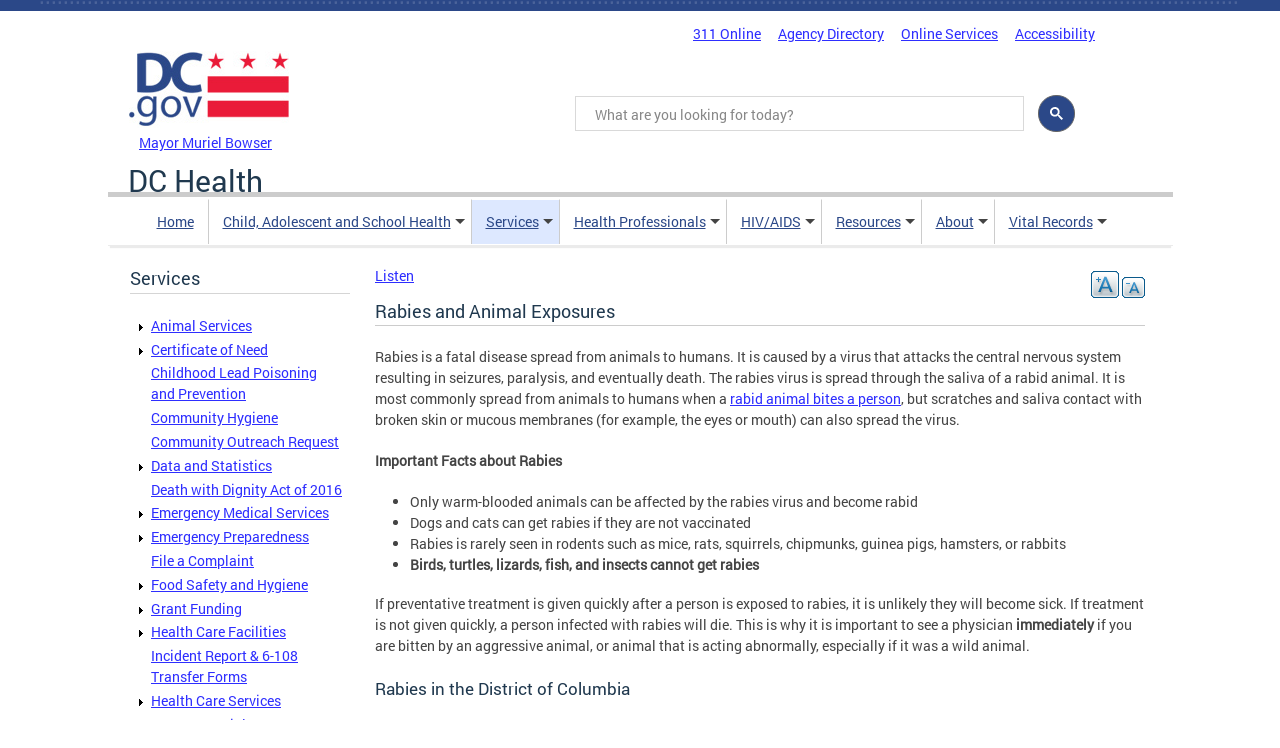

--- FILE ---
content_type: text/html; charset=utf-8
request_url: https://dchealth.dc.gov/es/service/rabies-and-animal-exposures
body_size: 35160
content:
<!DOCTYPE html>
<html lang="es" dir="ltr" prefix="content: http://purl.org/rss/1.0/modules/content/ dc: http://purl.org/dc/terms/ foaf: http://xmlns.com/foaf/0.1/ og: http://ogp.me/ns# rdfs: http://www.w3.org/2000/01/rdf-schema# sioc: http://rdfs.org/sioc/ns# sioct: http://rdfs.org/sioc/types# skos: http://www.w3.org/2004/02/skos/core# xsd: http://www.w3.org/2001/XMLSchema#">
<head>
  <meta http-equiv="Content-Type" content="text/html; charset=utf-8" /><script type="text/javascript">(window.NREUM||(NREUM={})).init={ajax:{deny_list:["bam.nr-data.net"]},feature_flags:["soft_nav"]};(window.NREUM||(NREUM={})).loader_config={licenseKey:"348872d504",applicationID:"496267014",browserID:"496267118"};;/*! For license information please see nr-loader-rum-1.308.0.min.js.LICENSE.txt */
(()=>{var e,t,r={163:(e,t,r)=>{"use strict";r.d(t,{j:()=>E});var n=r(384),i=r(1741);var a=r(2555);r(860).K7.genericEvents;const s="experimental.resources",o="register",c=e=>{if(!e||"string"!=typeof e)return!1;try{document.createDocumentFragment().querySelector(e)}catch{return!1}return!0};var d=r(2614),u=r(944),l=r(8122);const f="[data-nr-mask]",g=e=>(0,l.a)(e,(()=>{const e={feature_flags:[],experimental:{allow_registered_children:!1,resources:!1},mask_selector:"*",block_selector:"[data-nr-block]",mask_input_options:{color:!1,date:!1,"datetime-local":!1,email:!1,month:!1,number:!1,range:!1,search:!1,tel:!1,text:!1,time:!1,url:!1,week:!1,textarea:!1,select:!1,password:!0}};return{ajax:{deny_list:void 0,block_internal:!0,enabled:!0,autoStart:!0},api:{get allow_registered_children(){return e.feature_flags.includes(o)||e.experimental.allow_registered_children},set allow_registered_children(t){e.experimental.allow_registered_children=t},duplicate_registered_data:!1},browser_consent_mode:{enabled:!1},distributed_tracing:{enabled:void 0,exclude_newrelic_header:void 0,cors_use_newrelic_header:void 0,cors_use_tracecontext_headers:void 0,allowed_origins:void 0},get feature_flags(){return e.feature_flags},set feature_flags(t){e.feature_flags=t},generic_events:{enabled:!0,autoStart:!0},harvest:{interval:30},jserrors:{enabled:!0,autoStart:!0},logging:{enabled:!0,autoStart:!0},metrics:{enabled:!0,autoStart:!0},obfuscate:void 0,page_action:{enabled:!0},page_view_event:{enabled:!0,autoStart:!0},page_view_timing:{enabled:!0,autoStart:!0},performance:{capture_marks:!1,capture_measures:!1,capture_detail:!0,resources:{get enabled(){return e.feature_flags.includes(s)||e.experimental.resources},set enabled(t){e.experimental.resources=t},asset_types:[],first_party_domains:[],ignore_newrelic:!0}},privacy:{cookies_enabled:!0},proxy:{assets:void 0,beacon:void 0},session:{expiresMs:d.wk,inactiveMs:d.BB},session_replay:{autoStart:!0,enabled:!1,preload:!1,sampling_rate:10,error_sampling_rate:100,collect_fonts:!1,inline_images:!1,fix_stylesheets:!0,mask_all_inputs:!0,get mask_text_selector(){return e.mask_selector},set mask_text_selector(t){c(t)?e.mask_selector="".concat(t,",").concat(f):""===t||null===t?e.mask_selector=f:(0,u.R)(5,t)},get block_class(){return"nr-block"},get ignore_class(){return"nr-ignore"},get mask_text_class(){return"nr-mask"},get block_selector(){return e.block_selector},set block_selector(t){c(t)?e.block_selector+=",".concat(t):""!==t&&(0,u.R)(6,t)},get mask_input_options(){return e.mask_input_options},set mask_input_options(t){t&&"object"==typeof t?e.mask_input_options={...t,password:!0}:(0,u.R)(7,t)}},session_trace:{enabled:!0,autoStart:!0},soft_navigations:{enabled:!0,autoStart:!0},spa:{enabled:!0,autoStart:!0},ssl:void 0,user_actions:{enabled:!0,elementAttributes:["id","className","tagName","type"]}}})());var p=r(6154),m=r(9324);let h=0;const v={buildEnv:m.F3,distMethod:m.Xs,version:m.xv,originTime:p.WN},b={consented:!1},y={appMetadata:{},get consented(){return this.session?.state?.consent||b.consented},set consented(e){b.consented=e},customTransaction:void 0,denyList:void 0,disabled:!1,harvester:void 0,isolatedBacklog:!1,isRecording:!1,loaderType:void 0,maxBytes:3e4,obfuscator:void 0,onerror:void 0,ptid:void 0,releaseIds:{},session:void 0,timeKeeper:void 0,registeredEntities:[],jsAttributesMetadata:{bytes:0},get harvestCount(){return++h}},_=e=>{const t=(0,l.a)(e,y),r=Object.keys(v).reduce((e,t)=>(e[t]={value:v[t],writable:!1,configurable:!0,enumerable:!0},e),{});return Object.defineProperties(t,r)};var w=r(5701);const x=e=>{const t=e.startsWith("http");e+="/",r.p=t?e:"https://"+e};var R=r(7836),k=r(3241);const A={accountID:void 0,trustKey:void 0,agentID:void 0,licenseKey:void 0,applicationID:void 0,xpid:void 0},S=e=>(0,l.a)(e,A),T=new Set;function E(e,t={},r,s){let{init:o,info:c,loader_config:d,runtime:u={},exposed:l=!0}=t;if(!c){const e=(0,n.pV)();o=e.init,c=e.info,d=e.loader_config}e.init=g(o||{}),e.loader_config=S(d||{}),c.jsAttributes??={},p.bv&&(c.jsAttributes.isWorker=!0),e.info=(0,a.D)(c);const f=e.init,m=[c.beacon,c.errorBeacon];T.has(e.agentIdentifier)||(f.proxy.assets&&(x(f.proxy.assets),m.push(f.proxy.assets)),f.proxy.beacon&&m.push(f.proxy.beacon),e.beacons=[...m],function(e){const t=(0,n.pV)();Object.getOwnPropertyNames(i.W.prototype).forEach(r=>{const n=i.W.prototype[r];if("function"!=typeof n||"constructor"===n)return;let a=t[r];e[r]&&!1!==e.exposed&&"micro-agent"!==e.runtime?.loaderType&&(t[r]=(...t)=>{const n=e[r](...t);return a?a(...t):n})})}(e),(0,n.US)("activatedFeatures",w.B)),u.denyList=[...f.ajax.deny_list||[],...f.ajax.block_internal?m:[]],u.ptid=e.agentIdentifier,u.loaderType=r,e.runtime=_(u),T.has(e.agentIdentifier)||(e.ee=R.ee.get(e.agentIdentifier),e.exposed=l,(0,k.W)({agentIdentifier:e.agentIdentifier,drained:!!w.B?.[e.agentIdentifier],type:"lifecycle",name:"initialize",feature:void 0,data:e.config})),T.add(e.agentIdentifier)}},384:(e,t,r)=>{"use strict";r.d(t,{NT:()=>s,US:()=>u,Zm:()=>o,bQ:()=>d,dV:()=>c,pV:()=>l});var n=r(6154),i=r(1863),a=r(1910);const s={beacon:"bam.nr-data.net",errorBeacon:"bam.nr-data.net"};function o(){return n.gm.NREUM||(n.gm.NREUM={}),void 0===n.gm.newrelic&&(n.gm.newrelic=n.gm.NREUM),n.gm.NREUM}function c(){let e=o();return e.o||(e.o={ST:n.gm.setTimeout,SI:n.gm.setImmediate||n.gm.setInterval,CT:n.gm.clearTimeout,XHR:n.gm.XMLHttpRequest,REQ:n.gm.Request,EV:n.gm.Event,PR:n.gm.Promise,MO:n.gm.MutationObserver,FETCH:n.gm.fetch,WS:n.gm.WebSocket},(0,a.i)(...Object.values(e.o))),e}function d(e,t){let r=o();r.initializedAgents??={},t.initializedAt={ms:(0,i.t)(),date:new Date},r.initializedAgents[e]=t}function u(e,t){o()[e]=t}function l(){return function(){let e=o();const t=e.info||{};e.info={beacon:s.beacon,errorBeacon:s.errorBeacon,...t}}(),function(){let e=o();const t=e.init||{};e.init={...t}}(),c(),function(){let e=o();const t=e.loader_config||{};e.loader_config={...t}}(),o()}},782:(e,t,r)=>{"use strict";r.d(t,{T:()=>n});const n=r(860).K7.pageViewTiming},860:(e,t,r)=>{"use strict";r.d(t,{$J:()=>u,K7:()=>c,P3:()=>d,XX:()=>i,Yy:()=>o,df:()=>a,qY:()=>n,v4:()=>s});const n="events",i="jserrors",a="browser/blobs",s="rum",o="browser/logs",c={ajax:"ajax",genericEvents:"generic_events",jserrors:i,logging:"logging",metrics:"metrics",pageAction:"page_action",pageViewEvent:"page_view_event",pageViewTiming:"page_view_timing",sessionReplay:"session_replay",sessionTrace:"session_trace",softNav:"soft_navigations",spa:"spa"},d={[c.pageViewEvent]:1,[c.pageViewTiming]:2,[c.metrics]:3,[c.jserrors]:4,[c.spa]:5,[c.ajax]:6,[c.sessionTrace]:7,[c.softNav]:8,[c.sessionReplay]:9,[c.logging]:10,[c.genericEvents]:11},u={[c.pageViewEvent]:s,[c.pageViewTiming]:n,[c.ajax]:n,[c.spa]:n,[c.softNav]:n,[c.metrics]:i,[c.jserrors]:i,[c.sessionTrace]:a,[c.sessionReplay]:a,[c.logging]:o,[c.genericEvents]:"ins"}},944:(e,t,r)=>{"use strict";r.d(t,{R:()=>i});var n=r(3241);function i(e,t){"function"==typeof console.debug&&(console.debug("New Relic Warning: https://github.com/newrelic/newrelic-browser-agent/blob/main/docs/warning-codes.md#".concat(e),t),(0,n.W)({agentIdentifier:null,drained:null,type:"data",name:"warn",feature:"warn",data:{code:e,secondary:t}}))}},1687:(e,t,r)=>{"use strict";r.d(t,{Ak:()=>d,Ze:()=>f,x3:()=>u});var n=r(3241),i=r(7836),a=r(3606),s=r(860),o=r(2646);const c={};function d(e,t){const r={staged:!1,priority:s.P3[t]||0};l(e),c[e].get(t)||c[e].set(t,r)}function u(e,t){e&&c[e]&&(c[e].get(t)&&c[e].delete(t),p(e,t,!1),c[e].size&&g(e))}function l(e){if(!e)throw new Error("agentIdentifier required");c[e]||(c[e]=new Map)}function f(e="",t="feature",r=!1){if(l(e),!e||!c[e].get(t)||r)return p(e,t);c[e].get(t).staged=!0,g(e)}function g(e){const t=Array.from(c[e]);t.every(([e,t])=>t.staged)&&(t.sort((e,t)=>e[1].priority-t[1].priority),t.forEach(([t])=>{c[e].delete(t),p(e,t)}))}function p(e,t,r=!0){const s=e?i.ee.get(e):i.ee,c=a.i.handlers;if(!s.aborted&&s.backlog&&c){if((0,n.W)({agentIdentifier:e,type:"lifecycle",name:"drain",feature:t}),r){const e=s.backlog[t],r=c[t];if(r){for(let t=0;e&&t<e.length;++t)m(e[t],r);Object.entries(r).forEach(([e,t])=>{Object.values(t||{}).forEach(t=>{t[0]?.on&&t[0]?.context()instanceof o.y&&t[0].on(e,t[1])})})}}s.isolatedBacklog||delete c[t],s.backlog[t]=null,s.emit("drain-"+t,[])}}function m(e,t){var r=e[1];Object.values(t[r]||{}).forEach(t=>{var r=e[0];if(t[0]===r){var n=t[1],i=e[3],a=e[2];n.apply(i,a)}})}},1738:(e,t,r)=>{"use strict";r.d(t,{U:()=>g,Y:()=>f});var n=r(3241),i=r(9908),a=r(1863),s=r(944),o=r(5701),c=r(3969),d=r(8362),u=r(860),l=r(4261);function f(e,t,r,a){const f=a||r;!f||f[e]&&f[e]!==d.d.prototype[e]||(f[e]=function(){(0,i.p)(c.xV,["API/"+e+"/called"],void 0,u.K7.metrics,r.ee),(0,n.W)({agentIdentifier:r.agentIdentifier,drained:!!o.B?.[r.agentIdentifier],type:"data",name:"api",feature:l.Pl+e,data:{}});try{return t.apply(this,arguments)}catch(e){(0,s.R)(23,e)}})}function g(e,t,r,n,s){const o=e.info;null===r?delete o.jsAttributes[t]:o.jsAttributes[t]=r,(s||null===r)&&(0,i.p)(l.Pl+n,[(0,a.t)(),t,r],void 0,"session",e.ee)}},1741:(e,t,r)=>{"use strict";r.d(t,{W:()=>a});var n=r(944),i=r(4261);class a{#e(e,...t){if(this[e]!==a.prototype[e])return this[e](...t);(0,n.R)(35,e)}addPageAction(e,t){return this.#e(i.hG,e,t)}register(e){return this.#e(i.eY,e)}recordCustomEvent(e,t){return this.#e(i.fF,e,t)}setPageViewName(e,t){return this.#e(i.Fw,e,t)}setCustomAttribute(e,t,r){return this.#e(i.cD,e,t,r)}noticeError(e,t){return this.#e(i.o5,e,t)}setUserId(e,t=!1){return this.#e(i.Dl,e,t)}setApplicationVersion(e){return this.#e(i.nb,e)}setErrorHandler(e){return this.#e(i.bt,e)}addRelease(e,t){return this.#e(i.k6,e,t)}log(e,t){return this.#e(i.$9,e,t)}start(){return this.#e(i.d3)}finished(e){return this.#e(i.BL,e)}recordReplay(){return this.#e(i.CH)}pauseReplay(){return this.#e(i.Tb)}addToTrace(e){return this.#e(i.U2,e)}setCurrentRouteName(e){return this.#e(i.PA,e)}interaction(e){return this.#e(i.dT,e)}wrapLogger(e,t,r){return this.#e(i.Wb,e,t,r)}measure(e,t){return this.#e(i.V1,e,t)}consent(e){return this.#e(i.Pv,e)}}},1863:(e,t,r)=>{"use strict";function n(){return Math.floor(performance.now())}r.d(t,{t:()=>n})},1910:(e,t,r)=>{"use strict";r.d(t,{i:()=>a});var n=r(944);const i=new Map;function a(...e){return e.every(e=>{if(i.has(e))return i.get(e);const t="function"==typeof e?e.toString():"",r=t.includes("[native code]"),a=t.includes("nrWrapper");return r||a||(0,n.R)(64,e?.name||t),i.set(e,r),r})}},2555:(e,t,r)=>{"use strict";r.d(t,{D:()=>o,f:()=>s});var n=r(384),i=r(8122);const a={beacon:n.NT.beacon,errorBeacon:n.NT.errorBeacon,licenseKey:void 0,applicationID:void 0,sa:void 0,queueTime:void 0,applicationTime:void 0,ttGuid:void 0,user:void 0,account:void 0,product:void 0,extra:void 0,jsAttributes:{},userAttributes:void 0,atts:void 0,transactionName:void 0,tNamePlain:void 0};function s(e){try{return!!e.licenseKey&&!!e.errorBeacon&&!!e.applicationID}catch(e){return!1}}const o=e=>(0,i.a)(e,a)},2614:(e,t,r)=>{"use strict";r.d(t,{BB:()=>s,H3:()=>n,g:()=>d,iL:()=>c,tS:()=>o,uh:()=>i,wk:()=>a});const n="NRBA",i="SESSION",a=144e5,s=18e5,o={STARTED:"session-started",PAUSE:"session-pause",RESET:"session-reset",RESUME:"session-resume",UPDATE:"session-update"},c={SAME_TAB:"same-tab",CROSS_TAB:"cross-tab"},d={OFF:0,FULL:1,ERROR:2}},2646:(e,t,r)=>{"use strict";r.d(t,{y:()=>n});class n{constructor(e){this.contextId=e}}},2843:(e,t,r)=>{"use strict";r.d(t,{G:()=>a,u:()=>i});var n=r(3878);function i(e,t=!1,r,i){(0,n.DD)("visibilitychange",function(){if(t)return void("hidden"===document.visibilityState&&e());e(document.visibilityState)},r,i)}function a(e,t,r){(0,n.sp)("pagehide",e,t,r)}},3241:(e,t,r)=>{"use strict";r.d(t,{W:()=>a});var n=r(6154);const i="newrelic";function a(e={}){try{n.gm.dispatchEvent(new CustomEvent(i,{detail:e}))}catch(e){}}},3606:(e,t,r)=>{"use strict";r.d(t,{i:()=>a});var n=r(9908);a.on=s;var i=a.handlers={};function a(e,t,r,a){s(a||n.d,i,e,t,r)}function s(e,t,r,i,a){a||(a="feature"),e||(e=n.d);var s=t[a]=t[a]||{};(s[r]=s[r]||[]).push([e,i])}},3878:(e,t,r)=>{"use strict";function n(e,t){return{capture:e,passive:!1,signal:t}}function i(e,t,r=!1,i){window.addEventListener(e,t,n(r,i))}function a(e,t,r=!1,i){document.addEventListener(e,t,n(r,i))}r.d(t,{DD:()=>a,jT:()=>n,sp:()=>i})},3969:(e,t,r)=>{"use strict";r.d(t,{TZ:()=>n,XG:()=>o,rs:()=>i,xV:()=>s,z_:()=>a});const n=r(860).K7.metrics,i="sm",a="cm",s="storeSupportabilityMetrics",o="storeEventMetrics"},4234:(e,t,r)=>{"use strict";r.d(t,{W:()=>a});var n=r(7836),i=r(1687);class a{constructor(e,t){this.agentIdentifier=e,this.ee=n.ee.get(e),this.featureName=t,this.blocked=!1}deregisterDrain(){(0,i.x3)(this.agentIdentifier,this.featureName)}}},4261:(e,t,r)=>{"use strict";r.d(t,{$9:()=>d,BL:()=>o,CH:()=>g,Dl:()=>_,Fw:()=>y,PA:()=>h,Pl:()=>n,Pv:()=>k,Tb:()=>l,U2:()=>a,V1:()=>R,Wb:()=>x,bt:()=>b,cD:()=>v,d3:()=>w,dT:()=>c,eY:()=>p,fF:()=>f,hG:()=>i,k6:()=>s,nb:()=>m,o5:()=>u});const n="api-",i="addPageAction",a="addToTrace",s="addRelease",o="finished",c="interaction",d="log",u="noticeError",l="pauseReplay",f="recordCustomEvent",g="recordReplay",p="register",m="setApplicationVersion",h="setCurrentRouteName",v="setCustomAttribute",b="setErrorHandler",y="setPageViewName",_="setUserId",w="start",x="wrapLogger",R="measure",k="consent"},5289:(e,t,r)=>{"use strict";r.d(t,{GG:()=>s,Qr:()=>c,sB:()=>o});var n=r(3878),i=r(6389);function a(){return"undefined"==typeof document||"complete"===document.readyState}function s(e,t){if(a())return e();const r=(0,i.J)(e),s=setInterval(()=>{a()&&(clearInterval(s),r())},500);(0,n.sp)("load",r,t)}function o(e){if(a())return e();(0,n.DD)("DOMContentLoaded",e)}function c(e){if(a())return e();(0,n.sp)("popstate",e)}},5607:(e,t,r)=>{"use strict";r.d(t,{W:()=>n});const n=(0,r(9566).bz)()},5701:(e,t,r)=>{"use strict";r.d(t,{B:()=>a,t:()=>s});var n=r(3241);const i=new Set,a={};function s(e,t){const r=t.agentIdentifier;a[r]??={},e&&"object"==typeof e&&(i.has(r)||(t.ee.emit("rumresp",[e]),a[r]=e,i.add(r),(0,n.W)({agentIdentifier:r,loaded:!0,drained:!0,type:"lifecycle",name:"load",feature:void 0,data:e})))}},6154:(e,t,r)=>{"use strict";r.d(t,{OF:()=>c,RI:()=>i,WN:()=>u,bv:()=>a,eN:()=>l,gm:()=>s,mw:()=>o,sb:()=>d});var n=r(1863);const i="undefined"!=typeof window&&!!window.document,a="undefined"!=typeof WorkerGlobalScope&&("undefined"!=typeof self&&self instanceof WorkerGlobalScope&&self.navigator instanceof WorkerNavigator||"undefined"!=typeof globalThis&&globalThis instanceof WorkerGlobalScope&&globalThis.navigator instanceof WorkerNavigator),s=i?window:"undefined"!=typeof WorkerGlobalScope&&("undefined"!=typeof self&&self instanceof WorkerGlobalScope&&self||"undefined"!=typeof globalThis&&globalThis instanceof WorkerGlobalScope&&globalThis),o=Boolean("hidden"===s?.document?.visibilityState),c=/iPad|iPhone|iPod/.test(s.navigator?.userAgent),d=c&&"undefined"==typeof SharedWorker,u=((()=>{const e=s.navigator?.userAgent?.match(/Firefox[/\s](\d+\.\d+)/);Array.isArray(e)&&e.length>=2&&e[1]})(),Date.now()-(0,n.t)()),l=()=>"undefined"!=typeof PerformanceNavigationTiming&&s?.performance?.getEntriesByType("navigation")?.[0]?.responseStart},6389:(e,t,r)=>{"use strict";function n(e,t=500,r={}){const n=r?.leading||!1;let i;return(...r)=>{n&&void 0===i&&(e.apply(this,r),i=setTimeout(()=>{i=clearTimeout(i)},t)),n||(clearTimeout(i),i=setTimeout(()=>{e.apply(this,r)},t))}}function i(e){let t=!1;return(...r)=>{t||(t=!0,e.apply(this,r))}}r.d(t,{J:()=>i,s:()=>n})},6630:(e,t,r)=>{"use strict";r.d(t,{T:()=>n});const n=r(860).K7.pageViewEvent},7699:(e,t,r)=>{"use strict";r.d(t,{It:()=>a,KC:()=>o,No:()=>i,qh:()=>s});var n=r(860);const i=16e3,a=1e6,s="SESSION_ERROR",o={[n.K7.logging]:!0,[n.K7.genericEvents]:!1,[n.K7.jserrors]:!1,[n.K7.ajax]:!1}},7836:(e,t,r)=>{"use strict";r.d(t,{P:()=>o,ee:()=>c});var n=r(384),i=r(8990),a=r(2646),s=r(5607);const o="nr@context:".concat(s.W),c=function e(t,r){var n={},s={},u={},l=!1;try{l=16===r.length&&d.initializedAgents?.[r]?.runtime.isolatedBacklog}catch(e){}var f={on:p,addEventListener:p,removeEventListener:function(e,t){var r=n[e];if(!r)return;for(var i=0;i<r.length;i++)r[i]===t&&r.splice(i,1)},emit:function(e,r,n,i,a){!1!==a&&(a=!0);if(c.aborted&&!i)return;t&&a&&t.emit(e,r,n);var o=g(n);m(e).forEach(e=>{e.apply(o,r)});var d=v()[s[e]];d&&d.push([f,e,r,o]);return o},get:h,listeners:m,context:g,buffer:function(e,t){const r=v();if(t=t||"feature",f.aborted)return;Object.entries(e||{}).forEach(([e,n])=>{s[n]=t,t in r||(r[t]=[])})},abort:function(){f._aborted=!0,Object.keys(f.backlog).forEach(e=>{delete f.backlog[e]})},isBuffering:function(e){return!!v()[s[e]]},debugId:r,backlog:l?{}:t&&"object"==typeof t.backlog?t.backlog:{},isolatedBacklog:l};return Object.defineProperty(f,"aborted",{get:()=>{let e=f._aborted||!1;return e||(t&&(e=t.aborted),e)}}),f;function g(e){return e&&e instanceof a.y?e:e?(0,i.I)(e,o,()=>new a.y(o)):new a.y(o)}function p(e,t){n[e]=m(e).concat(t)}function m(e){return n[e]||[]}function h(t){return u[t]=u[t]||e(f,t)}function v(){return f.backlog}}(void 0,"globalEE"),d=(0,n.Zm)();d.ee||(d.ee=c)},8122:(e,t,r)=>{"use strict";r.d(t,{a:()=>i});var n=r(944);function i(e,t){try{if(!e||"object"!=typeof e)return(0,n.R)(3);if(!t||"object"!=typeof t)return(0,n.R)(4);const r=Object.create(Object.getPrototypeOf(t),Object.getOwnPropertyDescriptors(t)),a=0===Object.keys(r).length?e:r;for(let s in a)if(void 0!==e[s])try{if(null===e[s]){r[s]=null;continue}Array.isArray(e[s])&&Array.isArray(t[s])?r[s]=Array.from(new Set([...e[s],...t[s]])):"object"==typeof e[s]&&"object"==typeof t[s]?r[s]=i(e[s],t[s]):r[s]=e[s]}catch(e){r[s]||(0,n.R)(1,e)}return r}catch(e){(0,n.R)(2,e)}}},8362:(e,t,r)=>{"use strict";r.d(t,{d:()=>a});var n=r(9566),i=r(1741);class a extends i.W{agentIdentifier=(0,n.LA)(16)}},8374:(e,t,r)=>{r.nc=(()=>{try{return document?.currentScript?.nonce}catch(e){}return""})()},8990:(e,t,r)=>{"use strict";r.d(t,{I:()=>i});var n=Object.prototype.hasOwnProperty;function i(e,t,r){if(n.call(e,t))return e[t];var i=r();if(Object.defineProperty&&Object.keys)try{return Object.defineProperty(e,t,{value:i,writable:!0,enumerable:!1}),i}catch(e){}return e[t]=i,i}},9324:(e,t,r)=>{"use strict";r.d(t,{F3:()=>i,Xs:()=>a,xv:()=>n});const n="1.308.0",i="PROD",a="CDN"},9566:(e,t,r)=>{"use strict";r.d(t,{LA:()=>o,bz:()=>s});var n=r(6154);const i="xxxxxxxx-xxxx-4xxx-yxxx-xxxxxxxxxxxx";function a(e,t){return e?15&e[t]:16*Math.random()|0}function s(){const e=n.gm?.crypto||n.gm?.msCrypto;let t,r=0;return e&&e.getRandomValues&&(t=e.getRandomValues(new Uint8Array(30))),i.split("").map(e=>"x"===e?a(t,r++).toString(16):"y"===e?(3&a()|8).toString(16):e).join("")}function o(e){const t=n.gm?.crypto||n.gm?.msCrypto;let r,i=0;t&&t.getRandomValues&&(r=t.getRandomValues(new Uint8Array(e)));const s=[];for(var o=0;o<e;o++)s.push(a(r,i++).toString(16));return s.join("")}},9908:(e,t,r)=>{"use strict";r.d(t,{d:()=>n,p:()=>i});var n=r(7836).ee.get("handle");function i(e,t,r,i,a){a?(a.buffer([e],i),a.emit(e,t,r)):(n.buffer([e],i),n.emit(e,t,r))}}},n={};function i(e){var t=n[e];if(void 0!==t)return t.exports;var a=n[e]={exports:{}};return r[e](a,a.exports,i),a.exports}i.m=r,i.d=(e,t)=>{for(var r in t)i.o(t,r)&&!i.o(e,r)&&Object.defineProperty(e,r,{enumerable:!0,get:t[r]})},i.f={},i.e=e=>Promise.all(Object.keys(i.f).reduce((t,r)=>(i.f[r](e,t),t),[])),i.u=e=>"nr-rum-1.308.0.min.js",i.o=(e,t)=>Object.prototype.hasOwnProperty.call(e,t),e={},t="NRBA-1.308.0.PROD:",i.l=(r,n,a,s)=>{if(e[r])e[r].push(n);else{var o,c;if(void 0!==a)for(var d=document.getElementsByTagName("script"),u=0;u<d.length;u++){var l=d[u];if(l.getAttribute("src")==r||l.getAttribute("data-webpack")==t+a){o=l;break}}if(!o){c=!0;var f={296:"sha512-+MIMDsOcckGXa1EdWHqFNv7P+JUkd5kQwCBr3KE6uCvnsBNUrdSt4a/3/L4j4TxtnaMNjHpza2/erNQbpacJQA=="};(o=document.createElement("script")).charset="utf-8",i.nc&&o.setAttribute("nonce",i.nc),o.setAttribute("data-webpack",t+a),o.src=r,0!==o.src.indexOf(window.location.origin+"/")&&(o.crossOrigin="anonymous"),f[s]&&(o.integrity=f[s])}e[r]=[n];var g=(t,n)=>{o.onerror=o.onload=null,clearTimeout(p);var i=e[r];if(delete e[r],o.parentNode&&o.parentNode.removeChild(o),i&&i.forEach(e=>e(n)),t)return t(n)},p=setTimeout(g.bind(null,void 0,{type:"timeout",target:o}),12e4);o.onerror=g.bind(null,o.onerror),o.onload=g.bind(null,o.onload),c&&document.head.appendChild(o)}},i.r=e=>{"undefined"!=typeof Symbol&&Symbol.toStringTag&&Object.defineProperty(e,Symbol.toStringTag,{value:"Module"}),Object.defineProperty(e,"__esModule",{value:!0})},i.p="https://js-agent.newrelic.com/",(()=>{var e={374:0,840:0};i.f.j=(t,r)=>{var n=i.o(e,t)?e[t]:void 0;if(0!==n)if(n)r.push(n[2]);else{var a=new Promise((r,i)=>n=e[t]=[r,i]);r.push(n[2]=a);var s=i.p+i.u(t),o=new Error;i.l(s,r=>{if(i.o(e,t)&&(0!==(n=e[t])&&(e[t]=void 0),n)){var a=r&&("load"===r.type?"missing":r.type),s=r&&r.target&&r.target.src;o.message="Loading chunk "+t+" failed: ("+a+": "+s+")",o.name="ChunkLoadError",o.type=a,o.request=s,n[1](o)}},"chunk-"+t,t)}};var t=(t,r)=>{var n,a,[s,o,c]=r,d=0;if(s.some(t=>0!==e[t])){for(n in o)i.o(o,n)&&(i.m[n]=o[n]);if(c)c(i)}for(t&&t(r);d<s.length;d++)a=s[d],i.o(e,a)&&e[a]&&e[a][0](),e[a]=0},r=self["webpackChunk:NRBA-1.308.0.PROD"]=self["webpackChunk:NRBA-1.308.0.PROD"]||[];r.forEach(t.bind(null,0)),r.push=t.bind(null,r.push.bind(r))})(),(()=>{"use strict";i(8374);var e=i(8362),t=i(860);const r=Object.values(t.K7);var n=i(163);var a=i(9908),s=i(1863),o=i(4261),c=i(1738);var d=i(1687),u=i(4234),l=i(5289),f=i(6154),g=i(944),p=i(384);const m=e=>f.RI&&!0===e?.privacy.cookies_enabled;function h(e){return!!(0,p.dV)().o.MO&&m(e)&&!0===e?.session_trace.enabled}var v=i(6389),b=i(7699);class y extends u.W{constructor(e,t){super(e.agentIdentifier,t),this.agentRef=e,this.abortHandler=void 0,this.featAggregate=void 0,this.loadedSuccessfully=void 0,this.onAggregateImported=new Promise(e=>{this.loadedSuccessfully=e}),this.deferred=Promise.resolve(),!1===e.init[this.featureName].autoStart?this.deferred=new Promise((t,r)=>{this.ee.on("manual-start-all",(0,v.J)(()=>{(0,d.Ak)(e.agentIdentifier,this.featureName),t()}))}):(0,d.Ak)(e.agentIdentifier,t)}importAggregator(e,t,r={}){if(this.featAggregate)return;const n=async()=>{let n;await this.deferred;try{if(m(e.init)){const{setupAgentSession:t}=await i.e(296).then(i.bind(i,3305));n=t(e)}}catch(e){(0,g.R)(20,e),this.ee.emit("internal-error",[e]),(0,a.p)(b.qh,[e],void 0,this.featureName,this.ee)}try{if(!this.#t(this.featureName,n,e.init))return(0,d.Ze)(this.agentIdentifier,this.featureName),void this.loadedSuccessfully(!1);const{Aggregate:i}=await t();this.featAggregate=new i(e,r),e.runtime.harvester.initializedAggregates.push(this.featAggregate),this.loadedSuccessfully(!0)}catch(e){(0,g.R)(34,e),this.abortHandler?.(),(0,d.Ze)(this.agentIdentifier,this.featureName,!0),this.loadedSuccessfully(!1),this.ee&&this.ee.abort()}};f.RI?(0,l.GG)(()=>n(),!0):n()}#t(e,r,n){if(this.blocked)return!1;switch(e){case t.K7.sessionReplay:return h(n)&&!!r;case t.K7.sessionTrace:return!!r;default:return!0}}}var _=i(6630),w=i(2614),x=i(3241);class R extends y{static featureName=_.T;constructor(e){var t;super(e,_.T),this.setupInspectionEvents(e.agentIdentifier),t=e,(0,c.Y)(o.Fw,function(e,r){"string"==typeof e&&("/"!==e.charAt(0)&&(e="/"+e),t.runtime.customTransaction=(r||"http://custom.transaction")+e,(0,a.p)(o.Pl+o.Fw,[(0,s.t)()],void 0,void 0,t.ee))},t),this.importAggregator(e,()=>i.e(296).then(i.bind(i,3943)))}setupInspectionEvents(e){const t=(t,r)=>{t&&(0,x.W)({agentIdentifier:e,timeStamp:t.timeStamp,loaded:"complete"===t.target.readyState,type:"window",name:r,data:t.target.location+""})};(0,l.sB)(e=>{t(e,"DOMContentLoaded")}),(0,l.GG)(e=>{t(e,"load")}),(0,l.Qr)(e=>{t(e,"navigate")}),this.ee.on(w.tS.UPDATE,(t,r)=>{(0,x.W)({agentIdentifier:e,type:"lifecycle",name:"session",data:r})})}}class k extends e.d{constructor(e){var t;(super(),f.gm)?(this.features={},(0,p.bQ)(this.agentIdentifier,this),this.desiredFeatures=new Set(e.features||[]),this.desiredFeatures.add(R),(0,n.j)(this,e,e.loaderType||"agent"),t=this,(0,c.Y)(o.cD,function(e,r,n=!1){if("string"==typeof e){if(["string","number","boolean"].includes(typeof r)||null===r)return(0,c.U)(t,e,r,o.cD,n);(0,g.R)(40,typeof r)}else(0,g.R)(39,typeof e)},t),function(e){(0,c.Y)(o.Dl,function(t,r=!1){if("string"!=typeof t&&null!==t)return void(0,g.R)(41,typeof t);const n=e.info.jsAttributes["enduser.id"];r&&null!=n&&n!==t?(0,a.p)(o.Pl+"setUserIdAndResetSession",[t],void 0,"session",e.ee):(0,c.U)(e,"enduser.id",t,o.Dl,!0)},e)}(this),function(e){(0,c.Y)(o.nb,function(t){if("string"==typeof t||null===t)return(0,c.U)(e,"application.version",t,o.nb,!1);(0,g.R)(42,typeof t)},e)}(this),function(e){(0,c.Y)(o.d3,function(){e.ee.emit("manual-start-all")},e)}(this),function(e){(0,c.Y)(o.Pv,function(t=!0){if("boolean"==typeof t){if((0,a.p)(o.Pl+o.Pv,[t],void 0,"session",e.ee),e.runtime.consented=t,t){const t=e.features.page_view_event;t.onAggregateImported.then(e=>{const r=t.featAggregate;e&&!r.sentRum&&r.sendRum()})}}else(0,g.R)(65,typeof t)},e)}(this),this.run()):(0,g.R)(21)}get config(){return{info:this.info,init:this.init,loader_config:this.loader_config,runtime:this.runtime}}get api(){return this}run(){try{const e=function(e){const t={};return r.forEach(r=>{t[r]=!!e[r]?.enabled}),t}(this.init),n=[...this.desiredFeatures];n.sort((e,r)=>t.P3[e.featureName]-t.P3[r.featureName]),n.forEach(r=>{if(!e[r.featureName]&&r.featureName!==t.K7.pageViewEvent)return;if(r.featureName===t.K7.spa)return void(0,g.R)(67);const n=function(e){switch(e){case t.K7.ajax:return[t.K7.jserrors];case t.K7.sessionTrace:return[t.K7.ajax,t.K7.pageViewEvent];case t.K7.sessionReplay:return[t.K7.sessionTrace];case t.K7.pageViewTiming:return[t.K7.pageViewEvent];default:return[]}}(r.featureName).filter(e=>!(e in this.features));n.length>0&&(0,g.R)(36,{targetFeature:r.featureName,missingDependencies:n}),this.features[r.featureName]=new r(this)})}catch(e){(0,g.R)(22,e);for(const e in this.features)this.features[e].abortHandler?.();const t=(0,p.Zm)();delete t.initializedAgents[this.agentIdentifier]?.features,delete this.sharedAggregator;return t.ee.get(this.agentIdentifier).abort(),!1}}}var A=i(2843),S=i(782);class T extends y{static featureName=S.T;constructor(e){super(e,S.T),f.RI&&((0,A.u)(()=>(0,a.p)("docHidden",[(0,s.t)()],void 0,S.T,this.ee),!0),(0,A.G)(()=>(0,a.p)("winPagehide",[(0,s.t)()],void 0,S.T,this.ee)),this.importAggregator(e,()=>i.e(296).then(i.bind(i,2117))))}}var E=i(3969);class I extends y{static featureName=E.TZ;constructor(e){super(e,E.TZ),f.RI&&document.addEventListener("securitypolicyviolation",e=>{(0,a.p)(E.xV,["Generic/CSPViolation/Detected"],void 0,this.featureName,this.ee)}),this.importAggregator(e,()=>i.e(296).then(i.bind(i,9623)))}}new k({features:[R,T,I],loaderType:"lite"})})()})();</script>
<link rel="shortcut icon" href="https://dchealth.dc.gov/sites/default/files/favicon_0.ico" type="image/vnd.microsoft.icon" />
<meta name="viewport" content="width=device-width, initial-scale=1, maximum-scale=2, minimum-scale=1, user-scalable=yes" />
<meta name="description" content="Rabies is a fatal disease spread from animals to humans. It is caused by a virus that attacks the central nervous system resulting in seizures, paralysis, and eventually death. The rabies virus is spread through the saliva of a rabid animal. It is most commonly spread from animals to humans when a rabid animal bites a person, but scratches and saliva contact with broken skin or mucous membranes (for example, the eyes or mouth) can also spread the virus. Important Facts about Rabies" />
<meta name="generator" content="Drupal 7 (http://drupal.org)" />
<link rel="canonical" href="https://dchealth.dc.gov/es/service/rabies-and-animal-exposures" />
<link rel="shortlink" href="https://dchealth.dc.gov/es/service/rabies-and-animal-exposures" />
<meta name="twitter:card" content="summary" />
<meta name="twitter:url" content="https://dchealth.dc.gov/es/service/rabies-and-animal-exposures" />
<meta name="twitter:title" content="Rabies and Animal Exposures" />
<meta name="twitter:description" content="Rabies is a fatal disease spread from animals to humans. It is caused by a virus that attacks the central nervous system resulting in seizures, paralysis, and eventually death. The rabies virus is spread through the saliva of a rabid animal. It is most commonly spread from animals to humans when a rabid animal bites a person, but scratches and saliva contact with broken skin or mucous membranes (for example, the eyes or mouth) can also spread the virus. Important Facts about Rabies" />
  <title>Rabies and Animal Exposures | doh</title>  
  <style type="text/css" media="all">
@import url("https://dchealth.dc.gov/modules/system/system.base.css?szii6f");
@import url("https://dchealth.dc.gov/modules/system/system.menus.css?szii6f");
@import url("https://dchealth.dc.gov/modules/system/system.messages.css?szii6f");
@import url("https://dchealth.dc.gov/modules/system/system.theme.css?szii6f");
</style>
<style type="text/css" media="all">
@import url("https://dchealth.dc.gov/modules/book/book.css?szii6f");
@import url("https://dchealth.dc.gov/modules/comment/comment.css?szii6f");
@import url("https://dchealth.dc.gov/sites/all/modules/date/date_popup/themes/datepicker.1.7.css?szii6f");
@import url("https://dchealth.dc.gov/sites/all/modules/date/date_repeat_field/date_repeat_field.css?szii6f");
@import url("https://dchealth.dc.gov/sites/all/modules/domain/domain_nav/domain_nav.css?szii6f");
@import url("https://dchealth.dc.gov/modules/field/theme/field.css?szii6f");
@import url("https://dchealth.dc.gov/modules/node/node.css?szii6f");
@import url("https://dchealth.dc.gov/modules/search/search.css?szii6f");
@import url("https://dchealth.dc.gov/modules/user/user.css?szii6f");
@import url("https://dchealth.dc.gov/sites/all/modules/views/css/views.css?szii6f");
@import url("https://dchealth.dc.gov/sites/all/modules/ckeditor/css/ckeditor.css?szii6f");
</style>
<style type="text/css" media="all">
@import url("https://dchealth.dc.gov/sites/all/modules/ctools/css/ctools.css?szii6f");
@import url("https://dchealth.dc.gov/sites/all/modules/contrib/flickrgallery/flickrgallery.css?szii6f");
@import url("https://dchealth.dc.gov/sites/all/modules/panels/css/panels.css?szii6f");
@import url("https://dchealth.dc.gov/sites/all/modules/rate/rate.css?szii6f");
@import url("https://dchealth.dc.gov/sites/all/modules/text_resize/text_resize.css?szii6f");
@import url("https://dchealth.dc.gov/sites/all/modules/extlink/extlink.css?szii6f");
</style>
<style type="text/css" media="all">
@import url("https://dchealth.dc.gov/sites/all/themes/dc_agency_omega/css/normalize.css?szii6f");
</style>
<style type="text/css" media="all">
@import url("https://dchealth.dc.gov/sites/all/themes/omega/alpha/css/alpha-reset.css?szii6f");
@import url("https://dchealth.dc.gov/sites/all/themes/omega/alpha/css/alpha-mobile.css?szii6f");
@import url("https://dchealth.dc.gov/sites/all/themes/omega/omega/css/formalize.css?szii6f");
@import url("https://dchealth.dc.gov/sites/all/themes/omega/omega/css/omega-text.css?szii6f");
@import url("https://dchealth.dc.gov/sites/all/themes/omega/omega/css/omega-branding.css?szii6f");
@import url("https://dchealth.dc.gov/sites/all/themes/omega/omega/css/omega-forms.css?szii6f");
@import url("https://dchealth.dc.gov/sites/all/themes/dc_agency_omega/css/global.css?szii6f");
</style>

<!--[if (lt IE 9)&(!IEMobile)]>
<style type="text/css" media="all">
@import url("https://dchealth.dc.gov/sites/all/themes/dc_agency_omega/css/dc-agency-omega-alpha-default.css?szii6f");
@import url("https://dchealth.dc.gov/sites/all/themes/dc_agency_omega/css/dc-agency-omega-alpha-default-normal.css?szii6f");
@import url("https://dchealth.dc.gov/sites/all/themes/omega/alpha/css/grid/alpha_default/normal/alpha-default-normal-24.css?szii6f");
@import url("https://dchealth.dc.gov/sites/all/themes/omega/alpha/css/grid/alpha_default/normal/alpha-default-normal-12.css?szii6f");
</style>
<![endif]-->

<!--[if gte IE 9]><!-->
<style type="text/css" media="all and (min-width: 740px) and (min-device-width: 740px), (max-device-width: 800px) and (min-width: 740px) and (orientation:landscape)">
@import url("https://dchealth.dc.gov/sites/all/themes/dc_agency_omega/css/dc-agency-omega-alpha-default.css?szii6f");
@import url("https://dchealth.dc.gov/sites/all/themes/dc_agency_omega/css/dc-agency-omega-alpha-default-narrow.css?szii6f");
@import url("https://dchealth.dc.gov/sites/all/themes/omega/alpha/css/grid/alpha_default/narrow/alpha-default-narrow-24.css?szii6f");
@import url("https://dchealth.dc.gov/sites/all/themes/omega/alpha/css/grid/alpha_default/narrow/alpha-default-narrow-12.css?szii6f");
</style>
<!--<![endif]-->

<!--[if gte IE 9]><!-->
<style type="text/css" media="all and (min-width: 980px) and (min-device-width: 980px), all and (max-device-width: 1024px) and (min-width: 1024px) and (orientation:landscape)">
@import url("https://dchealth.dc.gov/sites/all/themes/dc_agency_omega/css/dc-agency-omega-alpha-default.css?szii6f");
@import url("https://dchealth.dc.gov/sites/all/themes/dc_agency_omega/css/dc-agency-omega-alpha-default-normal.css?szii6f");
@import url("https://dchealth.dc.gov/sites/all/themes/omega/alpha/css/grid/alpha_default/normal/alpha-default-normal-24.css?szii6f");
@import url("https://dchealth.dc.gov/sites/all/themes/omega/alpha/css/grid/alpha_default/normal/alpha-default-normal-12.css?szii6f");
</style>
<!--<![endif]-->

<!--[if gte IE 9]><!-->
<style type="text/css" media="all and (min-width: 1220px)">
@import url("https://dchealth.dc.gov/sites/all/themes/dc_agency_omega/css/dc-agency-omega-alpha-default.css?szii6f");
@import url("https://dchealth.dc.gov/sites/all/themes/dc_agency_omega/css/dc-agency-omega-alpha-default-wide.css?szii6f");
@import url("https://dchealth.dc.gov/sites/all/themes/omega/alpha/css/grid/alpha_default/wide/alpha-default-wide-24.css?szii6f");
@import url("https://dchealth.dc.gov/sites/all/themes/omega/alpha/css/grid/alpha_default/wide/alpha-default-wide-12.css?szii6f");
</style>
<!--<![endif]-->
  <script type="text/javascript" src="https://dchealth.dc.gov/sites/all/modules/contrib/jquery_update/replace/jquery/1.8/jquery.min.js?v=1.8.3"></script>
<script type="text/javascript" src="https://dchealth.dc.gov/misc/jquery-extend-3.4.0.js?v=1.8.3"></script>
<script type="text/javascript" src="https://dchealth.dc.gov/misc/jquery-html-prefilter-3.5.0-backport.js?v=1.8.3"></script>
<script type="text/javascript" src="https://dchealth.dc.gov/misc/jquery.once.js?v=1.2"></script>
<script type="text/javascript" src="https://dchealth.dc.gov/misc/drupal.js?szii6f"></script>
<script type="text/javascript" src="https://dchealth.dc.gov/sites/default/files/languages/es_lc99p4YdG7_bTQgdlOnpe42VbS9pODqisKWrdCoTNDg.js?szii6f"></script>
<script type="text/javascript">
<!--//--><![CDATA[//><!--
      // close script tag for SecKit protection
      //--><!]]>
      </script>
      <script type="text/javascript" src="/sites/all/modules/contrib/seckit/js/seckit.document_write.js"></script>
      <link type="text/css" rel="stylesheet" id="seckit-clickjacking-no-body" media="all" href="/sites/all/modules/contrib/seckit/css/seckit.no_body.css" />
      <!-- stop SecKit protection -->
      <noscript>
      <link type="text/css" rel="stylesheet" id="seckit-clickjacking-noscript-tag" media="all" href="/sites/all/modules/contrib/seckit/css/seckit.noscript_tag.css" />
      <div id="seckit-noscript-tag">
        Sorry, you need to enable JavaScript to visit this website.
      </div>
      </noscript>
      <script type="text/javascript">
      <!--//--><![CDATA[//><!--
      // open script tag to avoid syntax errors
//--><!]]>
</script>
<script type="text/javascript" src="https://dchealth.dc.gov/sites/all/modules/text_resize/jquery.cookie.js?szii6f"></script>
<script type="text/javascript">
<!--//--><![CDATA[//><!--
var text_resize_scope = "not-front #main, #zone-content";
    var text_resize_minimum = "12";
    var text_resize_maximum = "25";
    var text_resize_line_height_allow = 1;
    var text_resize_line_height_min = "16";
    var text_resize_line_height_max = "36";
//--><!]]>
</script>
<script type="text/javascript" src="https://dchealth.dc.gov/sites/all/modules/text_resize/text_resize.js?szii6f"></script>
<script type="text/javascript" src="https://dchealth.dc.gov/sites/all/modules/extlink/extlink.js?szii6f"></script>
<script type="text/javascript" src="https://dchealth.dc.gov/sites/all/modules/google_analytics/googleanalytics.js?szii6f"></script>
<script type="text/javascript">
<!--//--><![CDATA[//><!--
(function(i,s,o,g,r,a,m){i["GoogleAnalyticsObject"]=r;i[r]=i[r]||function(){(i[r].q=i[r].q||[]).push(arguments)},i[r].l=1*new Date();a=s.createElement(o),m=s.getElementsByTagName(o)[0];a.async=1;a.src=g;m.parentNode.insertBefore(a,m)})(window,document,"script","//www.google-analytics.com/analytics.js","ga");ga("create", "UA-2638726-1", {"cookieDomain":"auto"});ga("send", "pageview");
//--><!]]>
</script>
<script type="text/javascript" src="https://dchealth.dc.gov/sites/all/themes/dc_agency_omega/js/dcAgency.js?szii6f"></script>
<script type="text/javascript" src="https://dchealth.dc.gov/sites/all/themes/omega/omega/js/jquery.formalize.js?szii6f"></script>
<script type="text/javascript" src="https://dchealth.dc.gov/sites/all/themes/omega/omega/js/omega-mediaqueries.js?szii6f"></script>
<script type="text/javascript">
<!--//--><![CDATA[//><!--
jQuery.extend(Drupal.settings, {"basePath":"\/","pathPrefix":"es\/","ajaxPageState":{"theme":"dc_agency_omega","theme_token":"freUnHMZ0Tr_SVMmSuLIW7Z-OSEHqJsS6peUo5f_hX4","js":{"sites\/all\/modules\/contrib\/jquery_update\/replace\/jquery\/1.8\/jquery.min.js":1,"misc\/jquery-extend-3.4.0.js":1,"misc\/jquery-html-prefilter-3.5.0-backport.js":1,"misc\/jquery.once.js":1,"misc\/drupal.js":1,"public:\/\/languages\/es_lc99p4YdG7_bTQgdlOnpe42VbS9pODqisKWrdCoTNDg.js":1,"0":1,"sites\/all\/modules\/text_resize\/jquery.cookie.js":1,"1":1,"sites\/all\/modules\/text_resize\/text_resize.js":1,"sites\/all\/modules\/extlink\/extlink.js":1,"sites\/all\/modules\/google_analytics\/googleanalytics.js":1,"2":1,"sites\/all\/themes\/dc_agency_omega\/js\/dcAgency.js":1,"sites\/all\/themes\/omega\/omega\/js\/jquery.formalize.js":1,"sites\/all\/themes\/omega\/omega\/js\/omega-mediaqueries.js":1},"css":{"modules\/system\/system.base.css":1,"modules\/system\/system.menus.css":1,"modules\/system\/system.messages.css":1,"modules\/system\/system.theme.css":1,"modules\/book\/book.css":1,"modules\/comment\/comment.css":1,"sites\/all\/modules\/date\/date_popup\/themes\/datepicker.1.7.css":1,"sites\/all\/modules\/date\/date_repeat_field\/date_repeat_field.css":1,"sites\/all\/modules\/domain\/domain_nav\/domain_nav.css":1,"modules\/field\/theme\/field.css":1,"modules\/node\/node.css":1,"modules\/search\/search.css":1,"modules\/user\/user.css":1,"sites\/all\/modules\/views\/css\/views.css":1,"sites\/all\/modules\/ckeditor\/css\/ckeditor.css":1,"sites\/all\/modules\/ctools\/css\/ctools.css":1,"sites\/all\/modules\/contrib\/flickrgallery\/flickrgallery.css":1,"sites\/all\/modules\/panels\/css\/panels.css":1,"sites\/all\/modules\/rate\/rate.css":1,"sites\/all\/modules\/text_resize\/text_resize.css":1,"sites\/all\/modules\/extlink\/extlink.css":1,"sites\/all\/themes\/dc_agency_omega\/css\/normalize.css":1,"sites\/all\/themes\/omega\/alpha\/css\/alpha-reset.css":1,"sites\/all\/themes\/omega\/alpha\/css\/alpha-mobile.css":1,"sites\/all\/themes\/omega\/omega\/css\/formalize.css":1,"sites\/all\/themes\/omega\/omega\/css\/omega-text.css":1,"sites\/all\/themes\/omega\/omega\/css\/omega-branding.css":1,"sites\/all\/themes\/omega\/omega\/css\/omega-forms.css":1,"sites\/all\/themes\/dc_agency_omega\/css\/global.css":1,"ie::normal::sites\/all\/themes\/dc_agency_omega\/css\/dc-agency-omega-alpha-default.css":1,"ie::normal::sites\/all\/themes\/dc_agency_omega\/css\/dc-agency-omega-alpha-default-normal.css":1,"ie::normal::sites\/all\/themes\/omega\/alpha\/css\/grid\/alpha_default\/normal\/alpha-default-normal-24.css":1,"ie::normal::sites\/all\/themes\/omega\/alpha\/css\/grid\/alpha_default\/normal\/alpha-default-normal-12.css":1,"narrow::sites\/all\/themes\/dc_agency_omega\/css\/dc-agency-omega-alpha-default.css":1,"narrow::sites\/all\/themes\/dc_agency_omega\/css\/dc-agency-omega-alpha-default-narrow.css":1,"sites\/all\/themes\/omega\/alpha\/css\/grid\/alpha_default\/narrow\/alpha-default-narrow-24.css":1,"sites\/all\/themes\/omega\/alpha\/css\/grid\/alpha_default\/narrow\/alpha-default-narrow-12.css":1,"normal::sites\/all\/themes\/dc_agency_omega\/css\/dc-agency-omega-alpha-default.css":1,"normal::sites\/all\/themes\/dc_agency_omega\/css\/dc-agency-omega-alpha-default-normal.css":1,"sites\/all\/themes\/omega\/alpha\/css\/grid\/alpha_default\/normal\/alpha-default-normal-24.css":1,"sites\/all\/themes\/omega\/alpha\/css\/grid\/alpha_default\/normal\/alpha-default-normal-12.css":1,"wide::sites\/all\/themes\/dc_agency_omega\/css\/dc-agency-omega-alpha-default.css":1,"wide::sites\/all\/themes\/dc_agency_omega\/css\/dc-agency-omega-alpha-default-wide.css":1,"sites\/all\/themes\/omega\/alpha\/css\/grid\/alpha_default\/wide\/alpha-default-wide-24.css":1,"sites\/all\/themes\/omega\/alpha\/css\/grid\/alpha_default\/wide\/alpha-default-wide-12.css":1}},"extlink":{"extTarget":"_blank","extClass":"ext","extSubdomains":1,"extExclude":"http[s]*:\/\/[a-zA-Z0-9\\-\\.]*dc.gov[\\\/a-zA-Z0-9\\-\\.\\?\\=]*","extInclude":"","extAlert":0,"extAlertText":"The District government has provided links as a courtesy and is not responsible for information on websites outside the DC portal. Inquiries should be made to the sponsoring organizations.","mailtoClass":"mailto"},"better_exposed_filters":{"views":{"alerts":{"displays":{"emergency_alerts_block":{"filters":[]}}},"agency_information":{"displays":{"block":{"filters":[]},"agency_director":{"filters":[]}}},"custom_headers_and_footers":{"displays":{"custom_agency_header":{"filters":[]},"custom_agency_footer1":{"filters":[]}}}}},"googleanalytics":{"trackOutbound":1,"trackMailto":1,"trackDownload":1,"trackDownloadExtensions":"7z|aac|arc|arj|asf|asx|avi|bin|csv|doc(x|m)?|dot(x|m)?|exe|flv|gif|gz|gzip|hqx|jar|jpe?g|js|mp(2|3|4|e?g)|mov(ie)?|msi|msp|pdf|phps|png|ppt(x|m)?|pot(x|m)?|pps(x|m)?|ppam|sld(x|m)?|thmx|qtm?|ra(m|r)?|sea|sit|tar|tgz|torrent|txt|wav|wma|wmv|wpd|xls(x|m|b)?|xlt(x|m)|xlam|xml|z|zip"},"omega":{"layouts":{"primary":"normal","order":["narrow","normal","wide"],"queries":{"narrow":"all and (min-width: 740px) and (min-device-width: 740px), (max-device-width: 800px) and (min-width: 740px) and (orientation:landscape)","normal":"all and (min-width: 980px) and (min-device-width: 980px), all and (max-device-width: 1024px) and (min-width: 1024px) and (orientation:landscape)","wide":"all and (min-width: 1220px)"}}}});
//--><!]]>
</script>
  <!--[if lt IE 9]><script src="http://html5shiv.googlecode.com/svn/trunk/html5.js"></script><![endif]-->
</head>
<body class="html not-front not-logged-in no-sidebars page-node page-node- page-node-115012 node-type-service dc-display-2-column domain-doh-dc-gov i18n-es context-service">
  <div id="skip-link">
    <a href="#main-content" class="element-invisible element-focusable">Skip to main content</a>
  </div>
  <div class="region region-page-top" id="region-page-top">
  <div class="region-inner region-page-top-inner">
      </div>
</div>  <div class="page clearfix" id="page">
      <header id="section-header" class="section section-header">
  <div id="zone-menu-wrapper" class="zone-wrapper zone-menu-wrapper clearfix">  
  <div id="zone-menu" class="zone zone-menu clearfix container-24">
    <div class="grid-24 region region-menu" id="region-menu">
  <div class="region-inner region-menu-inner">
          </div>
</div>
  </div>
</div><div id="zone-branding-wrapper" class="zone-wrapper zone-branding-wrapper clearfix">  
  <div id="zone-branding" class="zone zone-branding clearfix container-24">
    <div class="grid-24 region region-branding" id="region-branding">
  <div class="region-inner region-branding-inner">
        <div class="branding-data clearfix">
                        <hgroup class="site-name-slogan">
                                <h1 id="site-name-only" class="site-name">doh</h1>
                                        <h6 id="site-slogan" class="site-slogan">DC Health</h6>
              </hgroup>
          </div>
        <div class="block block-block block-164 block-block-164 odd block-without-title" id="block-block-164">
  <div class="block-inner clearfix">
                
    <div class="content clearfix">
      <style type="text/css">#header #block-menu-block-2{
text-align:left;}
.dcSearchForm input{
font-size:14px;padding:3px!important}
.logo-text{
padding-left:10px;font-size:14px}
.logo-text a{font-size:14px!important}
.zone-content-wrapper nav.node-links {
    display: none;
}
/* Show node language translation block links on internal pages*/
.not-front .zone-content-wrapper nav.node-links {
   display: block!important;
}
/* .element-invisible {display: none;} */

/* DCRA menu modification */
.menu-block-wrapper.menu-block-1.menu-name-menu-dcra-nav2.parent-mlid-0.menu-level-2 > .menu-sub > .collapsed, 
.menu-block-wrapper.menu-block-1.menu-name-menu-dcra-nav2.parent-mlid-0.menu-level-2 > .menu-sub > li.menu-mlid-198786,
.menu-block-wrapper.menu-block-1.menu-name-menu-dcra-nav2.parent-mlid-0.menu-level-2 > .menu-sub > li.menu-mlid-197476,
.menu-block-wrapper.menu-block-1.menu-name-menu-dcra-nav2.parent-mlid-0.menu-level-2 > .menu-sub > li.menu-mlid-197951 {
	display:none;
}
 
.page-node-1230386 .menu-block-wrapper.menu-block-1.menu-name-menu-dcra-nav2.parent-mlid-0.menu-level-2 > .menu-sub > .collapsed, 
.page-node-1230386 .menu-block-wrapper.menu-block-1.menu-name-menu-dcra-nav2.parent-mlid-0.menu-level-2 > .menu-sub > li.menu-mlid-198786,
.page-node-1230386 .menu-block-wrapper.menu-block-1.menu-name-menu-dcra-nav2.parent-mlid-0.menu-level-2 > .menu-sub > li.menu-mlid-197476,
.page-node-1230386 .menu-block-wrapper.menu-block-1.menu-name-menu-dcra-nav2.parent-mlid-0.menu-level-2 > .menu-sub > li.menu-mlid-197606,
.page-node-447262 .menu-block-wrapper.menu-block-1.menu-name-menu-dcra-nav2.parent-mlid-0.menu-level-2 > .menu-sub > li.menu-mlid-197821,
.page-node-1230511 .menu-block-wrapper.menu-block-1.menu-name-menu-dcra-nav2.parent-mlid-0.menu-level-2 > .menu-sub > li.menu-mlid-197606,
.page-node-1230511 .menu-block-wrapper.menu-block-1.menu-name-menu-dcra-nav2.parent-mlid-0.menu-level-2 > .menu-sub > li.menu-mlid-197801{
	display:block;
}
#section-header .menu-name-menu-dc-top-menu ul {
	max-width: 390px;
	float: right;
}
ol.roman { list-style-type: lower-roman }
ol.roman.upper { list-style-type: upper-roman }
ol.alpha { list-style-type: lower-alpha }
ol.alpha.upper { list-style-type: upper-alpha }
.view-display-id-homepage_a .view-content, .view-display-id-homepage_b .view-content, .view-display-id-homepage_c .view-content{
  overflow:hidden;
}
/* End of Global Styles */
/* Narrow Styles */
@media all and (min-device-width: 740px) and (min-width: 740px), (max-device-width: 800px) and (min-width: 740px) and (orientation: landscape){
  #zone-branding1 {
    margin-top: -15px;
  }
  #section-header .menu-name-menu-dc-top-menu ul {
    max-width: 100%;
    float: none;
  }

}
/* End of Narrow Styles */
/* Normal Styles */
@media all and (min-width: 980px) and (min-device-width: 980px), all and (max-device-width: 1024px) and (min-width: 1024px) and (orientation:landscape){
  #zone-branding1 {
    margin-bottom: 0px;
    margin-top: 20px;
  }
  #region-branding1 {
    margin-left: 0px;
    margin-right: 0px;
  }
.form-item-sort-by, .form-item-sort-order {
        top: 80px;
    }
#region-agency-info .views-field.views-field-field-image {
    min-height: 325px;
}
}
/* End of Normal Styles */
/* Wide Styles */
@media all and (min-width: 1220px) and (orientation:landscape){
  #zone-branding1 {
    margin-bottom: 5px;
    margin-top: 20px;
  }
  #region-branding1 {
    margin-left: 89px;
    margin-right: 0px;
    width: 280px !important;
  }
}
/* End of Wide Styles */
/* Style overrides for new GSE implementation */
 .gsc-input input{
        background: 0 !important;
        padding: 10px !important;
    }
    .gsc-input table{
        margin:0!important;
    }
    .gsc-search-button-v2, .gsc-search-button-v2:hover, .gsc-search-button-v2:focus{
        padding: 11px!important;
        background-color: #2B4888!important;
        border-radius: 21px!important;
background: #2B4888!important;
    }
.gsc-input input:focus{
        border:0!important;
        outline: none!important;
        box-shadow: none!important;
    }
.pane-add-this{
display:none;
}
</style>
<div class="dots">&nbsp;</div>

<div class="block block-menu-block" id="block-menu-block-2">
<h2 class="element-invisible element-invisible">DC Agency Top Menu</h2>

<div class="content">
<div class="menu-block-wrapper menu-block-2 menu-name-menu-dc-top-menu parent-mlid-0 menu-level-1">
<ul class="menu clearfix">
	<li class="first leaf menu-mlid-487 menu-487"><a href="https://311.dc.gov/citizen/s/" title="311 Online">311 Online</a></li>
	<li class="leaf"><a href="https://dc.gov/directory" title="Agency Directory">Agency Directory</a></li>
	<li class="leaf"><a href="https://dc.gov/online-services" title="Online Services">Online Services</a></li>
	<li class="last"><a href="https://dc.gov/page/dcgov-accessibility-policy" title="Accessibility">Accessibility</a></li>
</ul>
</div>

<div class="navigation" id="navigation">&nbsp;</div>
</div>

<div class="zone zone-branding clearfix" id="zone-branding1">
<div class="grid-6 region region-branding" id="region-branding1">
<div class="region-inner region-branding-inner">
<div class="branding-data clearfix">
<div class="logo-img"><a href="http://dc.gov/" rel="home" title="DC.gov Home"><img alt="DC.gov Home" id="logo" src="/sites/default/files/dc/dcgov_logo.jpg" /></a></div>
</div>

<div class="logo-text"><a href="http://mayor.dc.gov" title="Mayor Muriel Bowser">Mayor Muriel Bowser</a></div>
</div>
</div>

<div class="grid-18 region region-branding-second" id="region-branding-second">
<div class="region-inner region-branding-second-inner">
<div class="block block-block block-83 block-block-83 odd block-without-title" id="block-block-83">
<div class="block-inner clearfix">
<div class="content clearfix">
<div id="googleGSEContainer">&nbsp;</div>
</div>
</div>
</div>
</div>
</div>
</div>

<h1 class="agency_title"><script type=text/JavaScript>document.write(document.getElementById("site-slogan").innerHTML);</script></h1>
</div>
<script type="text/javascript">
var site = window.location.host.split('.');

//<![CDATA[
      var usasearch_config = { siteHandle:site[0] };

      var script = document.createElement("script");
      script.type = "text/javascript";
      script.src = "https://search.usa.gov/javascripts/remote.loader.js";
      document.getElementsByTagName("head")[0].appendChild(script);

//]]>

jQuery(document).ready(function() {
	  function checkresponsiveOea() {

	  	console.log("At least im loading");
	  	//Create the views filter for mobile -NR
		    if (jQuery('#mobile-filter').length < 1) {
		        jQuery(".view-oea-decisions .view-content").before("<div id='mobile-filter'><div id='mobile-filter-container'></div></div>");
		        //jQuery("#mobile-filter").before("<div class='filterButton'><a href='#'>Filter</a></div");
		    }
	  }

	  checkresponsiveOea(); //Call the checkresponsive() to initialize the components
	  
	  function resizeStuffOea() {

	      //Show mobile Views filter -NR
	      if (jQuery(window).width() < 963) {
	          jQuery("#views-exposed-form-oea-decisions-page").appendTo('#mobile-filter-container');

	        }// End Show mobile Views filter -NR   End < 963
	    
	      //Hide mobile Views filter -NR
	      if (jQuery(window).width() > 963) {
	          jQuery("#views-exposed-form-oea-decisions-page").insertBefore("#block-views-agency-information-block");
	      console.log("i should be showing");
	      }// End Hide mobile Views filter -NR  End > 963

  		} /* end resizeStuff() function */

resizeStuffOea();
	  // jQuery(function(){
	  //   var TO = false;
	  //   jQuery(window).resize(function () {
	  //     if (TO !== false) {
	  //         clearTimeout(TO);
	  //     }
	  //     TO = setTimeout(resizeStuffOea, 10); //100 is time in miliseconds
	  //   }).resize();
	  // });

//ready.dc.gov language link fix
if( jQuery(".domain-preview-ready-dc-gov").length > 0) {
	var currentLanguage = jQuery("html").attr("lang");
console.log(currentLanguage);
	if (currentLanguage != 'en'){	
console.log("language not english");
	jQuery("article .field-name-body a").each(function(){
console.log("inside link function");
		var newlink =	jQuery(this).attr("href").replace('/node/', '/' + currentLanguage + '/node/');
		jQuery(this).attr("href", newlink);
    	}
	);
	}
}

});



</script>
<style type="text/css">#edit-field-oea-decision-type-tid{max-width:200px;}.view-oea-decisions{margin-top:100px;}

/* 
#block-menu-block-2 .menu-block-2 a:link,
.region-sidebar-first-inner a:link,
#content-start .content a:link
{font-weight: bold!important;}
*/
.front .zone-content-wrapper .region-agency-home-3col .item-list {display:block;margin-left: 10px;}
/* 
styles used to force rtf languages pages like arabic to flow ltr, except for the content section;
styles should be moved to appropriate .rtl theme css file;
 */
html{
  direction:ltr;
}
html[dir="rtl"] #content-start{
  direction:rtl;
}
</style>
<script>
//GSE implementation 

    const customGSE = [
        {
            sitename: 'dmv', 
            id: '4c254971bbc9a591a'
        },
        {
            sitename: 'osse',
            id: '012222452693656877933:9w0dpmabj3a',
        },
        {
            sitename: 'mota',
            id: '012222452693656877933:apfcbman_ls',
        },
        {
            sitename: 'anc',
            id: '012222452693656877933:cgfnv5ex66w',
        },
        {
            sitename: 'dcrb',
            id: '012222452693656877933:grdef0g38mu',
        },
        {
            sitename: 'dmhhs',
            id: '012222452693656877933:h5nhg83lr38',
        },
        {
            sitename: 'dpw',
            id: '012222452693656877933:iafq60pl4yo',
        },
        {
            sitename: 'doh',
            id: '012222452693656877933:myuumbqxnzu',
        },
        {
            sitename: 'mayor',
            id: '012222452693656877933:p7fawnywqbq',
        },
        {
            sitename: 'dcps',
            id: '012222452693656877933:qt0vevsk6n0',
        },
        {
            sitename: 'dc',
            id: '012222452693656877933:sul8glk5y2y',
        },
{
            sitename: 'mpdc',
            id: '012222452693656877933:tlue_o98ca0',
},
{
            sitename: 'oca',
            id: '012222452693656877933:tptzkgd5jxq',
},
{
            sitename: 'jnc',
            id: '012222452693656877933:wg7bujwm_rw',
},
{
            sitename: 'dmpsj',
            id: 'e89f7125667be589e',
},
{
            sitename: 'odr',
            id: 'cf540772bf4615bc9',
},
{
            sitename: 'dpr',
            id: '564999e4b4c93bfd9',
},
{
            sitename: 'dhcd',
            id: '897e4eb551f882b96',
},
{
            sitename: 'ovsjg',
            id: 'b5c6b68d45059168a',
},
{
            sitename: 'ovs',
            id: 'e84567f0a7ec1b6a0',
},
{
            sitename: 'mocrs',
            id: '3527a30cbbb1218fe',
},
{
            sitename: 'cfsa',
            id: '6a838511440540d61',
},
{
            sitename: 'cssd',
            id: '2ed30336e98dedb12',
},
{
            sitename: 'osa',
            id: '62af887e34fcb38a3',
},
{
            sitename: 'connect',
            id: '1a1da72fd0ac33465',
},
{
            sitename: 'agefriendly',
            id: 'bf3bb9be20aecc978',
},
{
            sitename: 'does',
            id: '1ca0ac106ed1f8a93',
},
{
            sitename: 'fems',
            id: '5e014e76a0d277bc3',
},
{
            sitename: 'ocme',
            id: '4306bb5fa5d5440e2',
},
{
            sitename: 'planning',
            id: '5877072f98b3e3ff3',
},
{
            sitename: 'doee',
            id: '9456cbbe53ddf0aff',
},
{
            sitename: 'scdc',
            id: '0b8aff734b20dc68e',
},
{
            sitename: 'ohr',
            id: '22946d3223dbb546d',
},
{
            sitename: 'dfhv',
            id: 'c6935b5a82b8faf84',
},
{
            sitename: 'dslbd',
            id: '6f9c9ab51ce477ca5',
},
{
            sitename: 'dcnet',
            id: '03e2c837efb0a470e',
},
{
            sitename: 'octo',
            id: 'f976bdadef5d7a80d',
},
{
            sitename: 'dcyac',
            id: '90fe88785eec1f36c',
},
{
            sitename: 'cfo',
            id: '2e9700f4e0cf10bf4',
},
{
            sitename: 'disb',
            id: '4b832d7dfb3bde629',
},
{
            sitename: 'dgs',
            id: '8302229254dd62390',
},
{
            sitename: 'oig',
            id: '4cc326ccce8ad0bcf',
},
{
            sitename: 'ouc',
            id: '2e3b6961e92706b93',
},
{
            sitename: 'dhs',
            id: '2d618894035d0d742',
},
{
            sitename: 'lottery',
            id: '191d6434cb932a198',
},
{
            sitename: 'otr.cfo',
            id: 'f376c47336c37895f',
},
{
            sitename: 'abca',
            id: '28d56dd3a8b7cb078',
},
{
            sitename: 'hbx',
            id: '6be09608e01ea2e2d',
},
{
            sitename: 'dchealth',
            id: '012222452693656877933:myuumbqxnzu',
},
{
            sitename: 'dds',
            id: '0ea1ab0f155b71de9',
},
{
            sitename: 'dchr',
            id: '3086d0b01a8ba25bb',
},
{
            sitename: 'oah',
            id: '3b88a5bafa599fad9',
},
{
            sitename: 'dmped',
            id: '922f7e155327009c5',
},
{
            sitename: 'dfs',
            id: 'fef18d67a5e0f15c2',
},
{
            sitename: 'dme',
            id: '41b9cded88f7163b9',
},
{
            sitename: 'snow',
            id: '8cbf3ce7f486808b1',
},
{
            sitename: 'hsema',
            id: '0619b9e6e2827cd69',
},
{
            sitename: 'policecomplaints',
            id: 'f6a13facd68d4ebce',
},
{
            sitename: 'os',
            id: '43a53c79a47cc577f',
},
{
            sitename: 'ocp',
            id: '4022d962f1f24f314',
},
{
            sitename: 'dhcf',
            id: '28c4b3f37ca982806',
},
{
            sitename: 'perb',
            id: 'b3ee15cfd92a9b689',
},
{
            sitename: 'dbh',
            id: 'a07e2793a58ad4ebc',
},
{
            sitename: 'dyrs',
            id: '6cf8ce027024bc50c',
},
{
            sitename: 'cjdt',
            id: '26046c3b07c96a009',
},
{
            sitename: 'ich',
            id: 'f4422a712e4f983cc',
},
{
            sitename: 'cjcc',
            id: '499df646e45d5fb26',
},
{
            sitename: 'sboe',
            id: '478d3e5a1c80a3b77',
},
{
            sitename: 'ota',
            id: '4cc3f365a89c550f7',
},
{
            sitename: 'cab',
            id: '4b5a0be49126a94f7',
},
{
            sitename: 'rptac',
            id: '494e69ca3cb917c7a',
},
{
            sitename: 'oea',
            id: '7e02ee7d8acf8770f',
},
{
            sitename: 'emancipation',
            id: 'e090c425519b4b41d',
},
{
            sitename: 'orm',
            id: '94417e3d58eeb746a',
},
{
            sitename: 'goc',
            id: '9fddb73a12f1a95e7',
},
{
            sitename: 'healthcareombudsman',
            id: 'ba923c8332e8a7f3f',
},
{
            sitename: 'dcworks',
            id: '292f1ae4253a53069',
},
{
            sitename: 'greatstreets',
            id: '43e5a2f2d52d82450',
},
{
            sitename: 'ddc',
            id: 'e13b305c16625570f',
},
{
            sitename: 'answersplease',
            id: '821e08f79c4405f57',
},
{
            sitename: 'cic',
            id: 'c3f9030f38b6f1173',
},
{
            sitename: 'esa',
            id: '0f7a89fa883cb2431',
},
{
            sitename: 'grade',
            id: '52c23cdad6ee138a7',
},
{
            sitename: 'ocf',
            id: '4af3ad09bb9aa92d6',
},
{
            sitename: 'op3',
            id: '5c7e9f084d0c6fd55',
},
{
            sitename: 'attendance',
            id: 'b4a7b1f561c77f096',
},
{
            sitename: 'ogag',
            id: '0999350088d015841',
},
{
            sitename: 'ccrc',
            id: 'e1f704570251bb01f',
},
{
            sitename: 'dcoz',
            id: 'bee94804355251fef',
},
{
            sitename: 'engagement',
            id: '863eb7a6ac6b35962',
},
{
            sitename: 'onse',
            id: 'e5464ac70178e6f0a',
},
{
            sitename: 'marchforourlives',
            id: 'f23dd09cd431da27a',
},
{
            sitename: 'cfae',
            id: '58403d413d3a39e3e',
},
{
            sitename: 'molc',
            id: '41a9bf28fed234355',
},
{
            sitename: 'dmoi',
            id: 'e6a1ebcb0ae909d80',
},
{
            sitename: 'safepassage',
            id: '6bb384852e0a0d76d',
},
{
            sitename: 'rhc',
            id: 'eccf37bda86814fcc',
},
{
            sitename: 'is',
            id: '33ab0c592721b9fe5',
},
{
            sitename: 'dacl',
            id: 'c913c1f9a9e523a60',
},
{
            sitename: 'olrcb',
            id: '1214a208d98853c9c',
},
{
            sitename: 'missing',
            id: 'e3d812b695755ad0d',
},
{
            sitename: 'doc',
            id: '7844aade1bdcbb68b',
},
    ];

function getDomainName(){
    //Get site name from domain
    let windowLocation = window.location.host;
    //let windowLocation = 'olrcb';
    let strippedDomain = windowLocation.replace(".dc.gov", "");
    let currentGSE = customGSE.find( ({ sitename }) => sitename === strippedDomain );
    //IF domain can't be found default to dc.gov id
    if (currentGSE === undefined){
        currentGSE = customGSE.find( ({ sitename }) => sitename === 'dc' );
        return currentGSE.id;
    }
    else{
        return currentGSE.id;
    }
}

    let gseContainerDiv = document.getElementById("googleGSEContainer")
    let scriptTag = document.createElement("script");
    let googleSearchbox = '<div class="gcse-search"></div>';
    scriptTag.setAttribute('async', 'async');
    scriptTag.setAttribute('src', 'https://cse.google.com/cse.js?cx='+getDomainName());
    gseContainerDiv.appendChild(scriptTag);
    gseContainerDiv.innerHTML += googleSearchbox;

window.onload = function() {
    let searchbox = document.querySelector(".gsc-input input");
    searchbox.setAttribute('placeholder', 'What are you looking for today?')
};

    </script><!-- Google tag (gtag.js) --><script async src="https://www.googletagmanager.com/gtag/js?id=G-XLLLT5975Z"></script><script>
  window.dataLayer = window.dataLayer || [];
  function gtag(){dataLayer.push(arguments);}
  gtag('js', new Date());

  gtag('config', 'G-XLLLT5975Z');
</script>    </div>
  </div>
</div>  </div>
</div>
  </div>
</div><div id="zone-header-wrapper" class="zone-wrapper zone-header-wrapper clearfix"> 
  <div id="stickyhideout" style="display: none;">
  <div class="dclogo_small_desktop" style="display: block;"><a title="DC.Gov Home" href="/">
   <img title="DC.Gov Logo" alt="DC.Gov Logo" src="/sites/default/files/dc/shared_assets/dc_home_logo2_small.png">
  </a></div>
  <div class="sh_agency_title">
   <script type="text/JavaScript">document.write(document.getElementById("site-slogan").innerHTML);</script>
  </div>
  <div class="header_search">
    <a href="javascript:void(0)">
      <div class="header_search_icon"><img alt="Search DC.gov" title="Search DC.gov" src="/sites/default/files/dc/shared_assets/search2.png"></div>
    </a>
    <div class="search_dropdown" style="display: none;">
      <div class="content clearfix">
        <form name="gs2" method="get" id="gs2" action="javascript:submitForm2()">
          <div class="header_search_form_container">
            <h2 class="element-invisible">Search form</h2>
            <a title="Close Search" class="close" href="javascript:void(0)">X</a>
            <div class="header_search_form">
              <label class="element-invisible">Search </label>
              <input type="text" class="form-text" maxlength="128" size="40" value="" name="q" id="header-search-block-input" title="Enter the terms you wish to search for.">
            </div>
            <div id="header-search-from-button" class="header-form-button">
              <input type="submit" title="Search" class="form-submit" value="Go" name="op" id="edit-submit">
            </div>
          </div>
          <input type="hidden" value="xml_no_dtd" name="output">
          <input type="hidden" value="UTF-8" name="oe">
          <input type="hidden" value="UTF-8" name="ie">
          <input type="hidden" value="dc_v2" name="client">
          <input type="hidden" value="dc_v2" name="proxystylesheet">
          <input type="hidden" name="site">
          <script async="" src="//www.google-analytics.com/analytics.js"></script>
          <script id="twitter-wjs" src="//platform.twitter.com/widgets.js"></script>
          <script type="text/JavaScript">
            function submitForm2(){
              document.gs2.action="http://google.dc.gov/search"; document.gs2.submit();
            }
          </script>
        </form>    
      </div>
    </div>
  </div>
  </div>

  <div id="zone-header" class="zone zone-header clearfix container-12">
    <div class="grid-24 region region-header-first" id="region-header-first">
  <div class="region-inner region-header-first-inner">
    <div class="block block-views block-995d45b00eb29375765ad0295f641a94 block-views-995d45b00eb29375765ad0295f641a94 odd block-without-title" id="block-views-995d45b00eb29375765ad0295f641a94">
  <div class="block-inner clearfix">
                
    <div class="content clearfix">
      <div class="view view-custom-headers-and-footers view-id-custom_headers_and_footers view-display-id-custom_agency_header view-dom-id-b90c452f78927cb8b0e148ea5211c924">
        
  
  
      <div class="view-content">
        <div>
      
          <style type="text/css">/* Global */
#google_translate_element {
  margin-bottom: 20px;
  text-align: right;
  margin-right: 10px;
}

/* FAQ styles */

.faq {
  margin: 20px 10px 0px;
  padding: 20px;
  border-bottom: 1px solid #aaa;
}
.faq:last-of-type {
  border-bottom: none;
}
.question h3 {
  font-weight: 900;
  font-size: 22px;
  margin-bottom: 0px;
}
.question.expanded::before {
  content: url(/sites/default/files/dc/shared_assets/Close2.png);
  font-size: 50px;
  float: right;
  color: #000;
  margin-top: -40px;
}
.question::before {
  color: #000;
  content: url(/sites/default/files/dc/shared_assets/Expand2.png);
  float: right;
  font-size: 50px;
  margin-top: -30px;
}
.answer p {
  margin-top: 20px;
  margin-bottom: 0px;
  font-weight: 200;
}
.answer {
  display: none;
}

/* FAQ styles */

/******End FAQ Styles*******/

/* Normal Styles */
@media all and (min-width: 980px) and (min-device-width: 980px), all and (max-device-width: 1024px) and (min-width: 1024px) and (orientation:landscape){

#google_translate_element {
  width: 960px;
  display: block;
  clear: both;
  margin-top: -70px;
  text-align: right;
  float: none;
  position: relative;
}

}
/* Wide */
@media all and (min-width: 1220px) and (orientation:landscape){

#google_translate_element {
  width: 1058px;
}

}
</style>
<script type="text/javascript">
jQuery('<div id="google_translate_element">&nbsp;</div>').insertAfter("#zone-branding .agency_title");
function googleTranslateElementInit() {
  new google.translate.TranslateElement({pageLanguage: 'en', includedLanguages: 'am,zh-CN,fr,ko,es,vi,en'}, 'google_translate_element');
}

</script>

<script>

jQuery(document).ready(function() {
// FAQ toggle
 if (jQuery('.question')) {
                jQuery('.question').click(function () {
                    console.log('im clicked');
                    jQuery(this).siblings('div').slideToggle();
                    jQuery(this).toggleClass('expanded');
                });
            }

})
</script>

<script type="text/javascript" src="//translate.google.com/translate_a/element.js?cb=googleTranslateElementInit"></script><meta name="viewport" content="width=device-width, initial-scale=1.0">
<link href="https://static.srv7-va.com/styles-new.css" rel="stylesheet" type="text/css" /><!--
#chat code
<div class="chatWindow" id="header" onclick="toggle();">
<div class="chatOpen" id="chat-header">
<div><img alt="DC Chat logo" class="logo_img" id="logo_img" src="https://static.srv7-va.com/chat_icon.svg" />
<p class="btntxt" tabindex="0">Let us help</p>
</div>
<span class="header-text" style="display: none;">DC Health Virtual Agent <img class="imagestyle" src="https://static.srv7-va.com/Arrow.png" style="display: none;width: 15px;margin-right: -15px;" /></span></div>

<div class="headersection" id="chat-window" style="display: none;"><iframe class="iframeWidth" frameborder="0" id="myId" scrolling="no"></iframe></div>
</div> 

--><!--script type="text/javascript">
  let count = 0;
  function toggle(){
    var b=document.getElementById("chat-window");
    var a=document.getElementById("chat-header");
    "none"===b.style.display?(b.style.display="block",a.classList.add("chatClose"),a.classList.remove("chatOpen")):(b.style.display="none",a.classList.add("chatOpen"),a.classList.remove("chatClose"));
    let status = b.style.display;
    if (status === "block" && count === 0) {
            chat();
    } else {
            count++;
    }
  }
  function chat() {
    document.getElementById("myId").src = "https://uidcprod.srv7-va.com/"
  }
</script-->    </div>
    </div>
  
  
  
  
  
  
</div>    </div>
  </div>
</div><div class="block block-domain-conf block-domain-main-links block-domain-conf-domain-main-links even block-without-title" id="block-domain-conf-domain-main-links">
  <div class="block-inner clearfix">
                
    <div class="content clearfix">
      <ul class="menu-sub"><li class="first leaf"><a href="/es" title="DOH Home">Home</a></li>
<li class="expanded"><a href="/es/service/family-health-bureau" title="Child, Adolescent and School Health">Child, Adolescent and School Health</a><ul class="menu-sub"><li class="first leaf"><a href="/es/service/children-and-youth-special-health-care-needs" title="Children with Special Needs">Children with Special Needs</a></li>
<li class="leaf"><a href="/es/immunization" title="Immunization">Immunization</a></li>
<li class="leaf"><a href="/es/service/oral-health-program" title="Oral Health Program">Oral Health Program</a></li>
<li class="leaf"><a href="/es/service/school-based-health-centers" title="School Based Health Centers">School Based Health Centers</a></li>
<li class="leaf"><a href="/es/service/school-health-surveillance-and-disease-reporting" title="School Health Surveillance">School Health Surveillance</a></li>
<li class="leaf"><a href="/es/service/school-health-services-program" title="School Nurses">School Nurses</a></li>
<li class="leaf"><a href="/es/service/adolescent-health-programs" title="Sexual Health">Sexual Health</a></li>
<li class="leaf"><a href="/es/service/rape-prevention-education-program" title="Violence Prevention">Violence Prevention</a></li>
<li class="leaf"><a href="/es/service/vaccines-children-vfc" title="Vaccines For Children - VFC">Vaccines For Children - VFC</a></li>
<li class="last leaf"><a href="/es/service/medicare-uninsured-underinsured-vaccine-providers" title="Uninsured, Underinsured Vaccine Providers">Uninsured, Underinsured Vaccine Providers</a></li>
</ul></li>
<li class="expanded active-trail"><a href="/es/services" title="Services" class="active-trail">Services</a><ul class="menu-sub"><li class="first collapsed"><a href="/es/animal-services" title="Animal Services">Animal Services</a></li>
<li class="collapsed"><a href="/es/service/certificate-need" title="Certificate of Need">Certificate of Need</a></li>
<li class="leaf"><a href="/es/node/1747866">Childhood Lead Poisoning and Prevention</a></li>
<li class="leaf"><a href="/es/node/1503386" title="Community Hygiene">Community Hygiene</a></li>
<li class="leaf"><a href="/es/service/community-outreach-request" title="Community Outreach Request">Community Outreach Request</a></li>
<li class="collapsed"><a href="/es/service/data-and-statistics" title="Data and Statistics">Data and Statistics</a></li>
<li class="leaf"><a href="/es/node/1250476" title="Death with Dignity Act of 2016">Death with Dignity Act of 2016</a></li>
<li class="collapsed"><a href="/es/service/emergency-medical-services" title="Emergency Medical Services">Emergency Medical Services</a></li>
<li class="collapsed"><a href="/es/service/emergency-preparedness-and-response-doh" title="Emergency Preparedness">Emergency Preparedness</a></li>
<li class="leaf"><a href="/es/service/file-complaint-dc-department-health-dc-health" title="File a Complaint">File a Complaint</a></li>
<li class="collapsed"><a href="/es/service/division-food" title="Food Safety and Hygiene">Food Safety and Hygiene</a></li>
<li class="collapsed"><a href="/es/service/grants-management" title="Grant Funding">Grant Funding</a></li>
<li class="collapsed"><a href="/es/service/health-care-facilities" title="Health Care Facilities">Health Care Facilities</a></li>
<li class="leaf"><a href="https://dchealth.dc.gov/service/incident-report-and-6-108-discharge-transfer-and-relocation-forms" title="Incident Report &amp; 6-108 Transfer Forms">Incident Report &amp; 6-108 Transfer Forms</a></li>
<li class="collapsed"><a href="/es/service/health-care-services" title="Health Care Services">Health Care Services</a></li>
<li class="collapsed"><a href="/es/service/special-events-HEPRA" title="HEPRA Special Events">HEPRA Special Events</a></li>
<li class="leaf"><a href="/es/immunization" title="Immunization">Immunization</a></li>
<li class="expanded active-trail"><a href="/es/infectiousdisease" title="Infectious Diseases" class="active-trail active-trail">Infectious Diseases</a><ul class="menu-sub"><li class="first leaf"><a href="/es/page/health-notices" title="Health Notices">Health Notices</a></li>
<li class="leaf"><a href="/es/page/disease-fact-sheets" title="Disease Fact Sheets">Disease Fact Sheets</a></li>
<li class="leaf"><a href="/es/service/foodborne-illness-surveillance" title="Foodborne Illness Surveillance">Foodborne Illness Surveillance</a></li>
<li class="leaf"><a href="/es/page/healthcare-associated-infections-hais" title="Healthcare Associated Infections">Healthcare Associated Infections</a></li>
<li class="leaf"><a href="/es/service/school-health-surveillance-and-disease-reporting" title="School Health Surveillance">School Health Surveillance</a></li>
<li class="leaf"><a href="/es/page/vaccine-preventable-diseases" title="Vaccine Preventable Diseases">Vaccine Preventable Diseases</a></li>
<li class="leaf active-trail"><a href="/es/service/rabies-and-animal-exposures" title="Rabies and Animal Exposures" class="active-trail active-trail active">Rabies and Animal Exposures</a></li>
<li class="leaf"><a href="/es/service/west-nile-virus" title="West Nile Virus">West Nile Virus</a></li>
<li class="leaf"><a href="/es/node/1367296" title="Zoonotic Diseases">Zoonotic Diseases</a></li>
<li class="expanded"><a href="/es/service/tuberculosis-tb" title="Tuberculosis (TB)">Tuberculosis (TB)</a><ul class="menu-sub"><li class="first leaf"><a href="/es/service/tuberculosis-and-chest-clinic-location" title="TB and Chest Clinic">TB and Chest Clinic</a></li>
<li class="last leaf"><a href="/es/node/1655666">Tuberculosis Basics</a></li>
</ul></li>
<li class="leaf"><a href="/es/node/1675451">Wastewater Surveillance</a></li>
<li class="last leaf"><a href="https://dchealth.dc.gov/page/waterborne-illnesses_" title="">Waterborne Illnesses</a></li>
</ul></li>
<li class="leaf"><a href="/es/service/institutional-review-board-public-health" title="Institutional Review Board">Institutional Review Board</a></li>
<li class="leaf"><a href="/es/service/icfd" title="Intermediate Care Facilities Division">Intermediate Care Facilities Division</a></li>
<li class="leaf"><a href="/es/service/radiation-control-medical-devices-division" title="Medical Devices">Medical Devices</a></li>
<li class="leaf"><a href="/es/service/obesity-overview" title="Obesity">Obesity</a></li>
<li class="leaf"><a href="/es/pcd" title="Pharmaceutical Control">Pharmaceutical Control</a></li>
<li class="leaf"><a href="/es/service/pregnancy-program" title="Pregnancy Services">Pregnancy Services</a></li>
<li class="collapsed"><a href="/es/service/radiation-control-medical-devices-division" title="Radiation Protection">Radiation Protection</a></li>
<li class="leaf"><a href="/es/service/rodent-and-vector-control-division" title="Rodent Control">Rodent Control</a></li>
<li class="collapsed"><a href="/es/service/services-treat-sexually-transmitted-infections" title="Sexually Transmitted Diseases">Sexually Transmitted Diseases</a></li>
<li class="collapsed"><a href="/es/service/special-supplemental-nutrition-program-women-infants-and-children-wic" title="WIC">WIC</a></li>
<li class="leaf"><a href="/es/service/newborn-screening" title="Newborn Screening">Newborn Screening</a></li>
<li class="collapsed"><a href="/es/node/1657561">Respiratory Diseases</a></li>
<li class="leaf"><a href="/es/node/1747831">Healthy Housing Program</a></li>
<li class="leaf"><a href="https://dohenterprise.my.site.com/payment/s/noipay" title="">Pay a Notice of Infraction (NOI) Fine</a></li>
<li class="leaf"><a href="/es/service/rabies-prevention">Rabies Prevention</a></li>
<li class="last leaf"><a href="/es/node/1774466">Smoking Exemption</a></li>
</ul></li>
<li class="expanded"><a href="/es/service/health-professionals" title="Health Professionals">Health Professionals</a><ul class="menu-sub"><li class="first leaf"><a href="/es/dcrx" title="Continuing Education">Continuing Education</a></li>
<li class="leaf"><a href="/es/service/criminal-background-check" title="Criminal Background Check">Criminal Background Check</a></li>
<li class="leaf"><a href="/es/service/dc-health-professional-loan-repayment-program-hplrp" title="Health Professional Loan Repayment (HPLR)">Health Professional Loan Repayment</a></li>
<li class="leaf"><a href="/es/service/professional-license-applications" title="License Applications">License Applications</a></li>
<li class="collapsed"><a href="/es/service/licensing-boards" title="Licensing Boards">Licensing Boards</a></li>
<li class="leaf"><a href="/es/service/national-health-services-corps" title="National Health Services Corps">National Health Services Corps</a></li>
<li class="leaf"><a href="/es/service/prescription-drug-monitoring-program" title="PDMP">PDMP</a></li>
<li class="leaf"><a href="/es/service/primary-care-workforce-development" title="Primary Care Workforce Development">Primary Care Workforce Development</a></li>
<li class="leaf"><a href="/es/service/health-regulations-and-licensing-reports" title="Health Regulations and Licensing Reports">Reports</a></li>
<li class="leaf"><a href="/es/service/shortage-designation" title="Shortage Designation">Shortage Designation</a></li>
<li class="last leaf"><a href="/es/node/1739181">Scholarship and Funding Opportunities</a></li>
</ul></li>
<li class="expanded"><a href="/es/service/hivaids" title="HIV/AIDS">HIV/AIDS</a><ul class="menu-sub"><li class="first leaf"><a href="/es/service/condoms-and-condom-information" title="Condoms">Condoms</a></li>
<li class="collapsed"><a href="/es/service/getting-involved-hiv" title="Getting Involved">Getting Involved</a></li>
<li class="leaf"><a href="/es/page/hiv-services-district-columbia" title="HIV Services in DC">HIV Services in DC</a></li>
<li class="leaf"><a href="/es/page/hiv-std-prevention-and-testing-and-treatment" title="Prevention, Testing and Treatment">Prevention, Testing and Treatment</a></li>
<li class="leaf"><a href="/es/service/hiv-reports-and-publications" title="Reports and Publications">Reports and Publications</a></li>
<li class="last leaf"><a href="/es/what-is-hivaids" title="What is HIV/AIDS?">What is HIV/AIDS?</a></li>
</ul></li>
<li class="expanded"><a href="/es/page/resources-01" title="Resources">Resources</a><ul class="menu-sub"><li class="first leaf"><a href="/es/page/dc-health-applications-and-forms" title="Applications and Forms">Applications and Forms</a></li>
<li class="leaf"><a href="/es/page/community-provider-resources" title="Community Providers">Community Providers</a></li>
<li class="leaf"><a href="https://dcgis.maps.arcgis.com/apps/instant/nearby/index.html?appid=cabea4a5efe643689d25a0345f2ad17f&amp;sliderDistance=1" title="DC Health Search">DC Health Search</a></li>
<li class="leaf"><a href="/es/service/facilities-directories" title="Facilities Directories">Facilities Directories</a></li>
<li class="leaf"><a href="/es/page/electronic-public-health-reporting-and-promoting-interoperability-pi" title="Meaningful Use">Meaningful Use (MU): Public Health Reporting</a></li>
<li class="leaf"><a href="/es/node/1717311">Medical Records Fees</a></li>
<li class="last leaf"><a href="/es/page/dc-health-regulations" title="Regulations">Regulations</a></li>
</ul></li>
<li class="expanded"><a href="/es/page/about-dc-health" title="About DC Health">About</a><ul class="menu-sub"><li class="first leaf"><a href="/es/page/center-policy-planning-and-evaluation" title="Center for Policy, Planning and Evaluation">Center for Policy, Planning and Evaluation</a></li>
<li class="leaf"><a href="/es/page/community-health-administration" title="Community Health Administration">Community Health Administration</a></li>
<li class="leaf"><a href="/es/page/environmental-health-administration">Environmental Health Administration</a></li>
<li class="leaf"><a href="/es/page/health-systems-and-preparedness-administration" title="Health Systems and Preparedness Administration">Health Systems and Preparedness Administration</a></li>
<li class="leaf"><a href="/es/page/hivaids-hepatitis-std-and-tb-administration-hahsta" title="HIV/AIDS, Hepatitis, STD and TB Administration">HIV/AIDS, Hepatitis, STD and TB Administration</a></li>
<li class="leaf"><a href="/es/page/office-of-health-equity" title="Office of Health Equity">Office of Health Equity</a></li>
<li class="leaf"><a href="/es/page/open-government-and-freedom-information-act-dc-health" title="Open Government and FOIA">Open Government and FOIA</a></li>
<li class="leaf"><a href="/es/publication/dc-health-standard-operating-procedures" title="DC Health Standard Operating Procedures">DC Health Standard Operating Procedures</a></li>
<li class="leaf"><a href="/es/page/doh-service-telephone-directory" title="DOH Service Telephone Directory">Telephone Directory</a></li>
<li class="leaf"><a href="/es/biography/ayanna-bennett" title="Director&#039;s Biography">Director&#039;s Biography</a></li>
<li class="leaf"><a href="/es/node/1336371" title="For the Press">For the Press</a></li>
<li class="leaf"><a href="/es/newsroom" title="News Room">News Room</a></li>
<li class="leaf"><a href="/es/node/1382446" title="Meet Our Executive Team">Meet Our Executive Team</a></li>
<li class="leaf"><a href="/es/service/college-student-internship-program" title="College Internship Program">College Internship Program</a></li>
<li class="last leaf"><a href="/es/mrc" title="Volunteer with the Medical Reserve Corps">Volunteer with the Medical Reserve Corps</a></li>
</ul></li>
<li class="last expanded"><a href="/es/vital-records" title="Vital Records">Vital Records</a><ul class="menu-sub"><li class="first leaf"><a href="/es/service/birth-certificates" title="Birth Certificates">Birth Certificates</a></li>
<li class="leaf"><a href="/es/service/death-certificates" title="Death Certificates">Death Certificates</a></li>
<li class="leaf"><a href="/es/service/domestic-partnership" title="Domestic Partnership">Domestic Partnership</a></li>
<li class="last leaf"><a href="/es/service/request-use-data-identifiers-and-statement-assurances" title="Request for Use of Data with Identifiers and Statement of Assurances">Request for Use of Data with Identifiers and Statement of Assurances</a></li>
</ul></li>
</ul>    </div>
  </div>
</div>  </div>
</div> 
  </div>
</div>
</header>    
      <section id="section-content" class="section section-content">
  <div id="zone-content-wrapper" class="zone-wrapper zone-content-wrapper clearfix">  
  <div id="zone-content" class="zone zone-content clearfix container-24">

    <aside class="grid-6 region region-sidebar-first" id="region-sidebar-first" aria-labelledby="region-sidebar-first">
  <div class="region-inner region-sidebar-first-inner">
    <section class="block block-menu-block block-1 block-menu-block-1 odd" id="block-menu-block-1">
  <div class="block-inner clearfix">
              <h2 class="block-title">Services</h2>
            
    <div class="content clearfix">
      <div class="menu-block-wrapper menu-block-1 menu-name-menu-doh-nav parent-mlid-0 menu-level-2">
  <ul class="menu-sub"><li class="first collapsed menu-mlid-37982"><a href="/es/animal-services" title="Animal Services">Animal Services</a></li>
<li class="collapsed menu-mlid-25722"><a href="/es/service/certificate-need" title="Certificate of Need">Certificate of Need</a></li>
<li class="leaf menu-mlid-242301"><a href="/es/node/1747866">Childhood Lead Poisoning and Prevention</a></li>
<li class="leaf menu-mlid-216786"><a href="/es/node/1503386" title="Community Hygiene">Community Hygiene</a></li>
<li class="leaf menu-mlid-202361"><a href="/es/service/community-outreach-request" title="Community Outreach Request">Community Outreach Request</a></li>
<li class="collapsed menu-mlid-25792"><a href="/es/service/data-and-statistics" title="Data and Statistics">Data and Statistics</a></li>
<li class="leaf menu-mlid-193511"><a href="/es/node/1250476" title="Death with Dignity Act of 2016">Death with Dignity Act of 2016</a></li>
<li class="collapsed menu-mlid-25882"><a href="/es/service/emergency-medical-services" title="Emergency Medical Services">Emergency Medical Services</a></li>
<li class="collapsed menu-mlid-26052"><a href="/es/service/emergency-preparedness-and-response-doh" title="Emergency Preparedness">Emergency Preparedness</a></li>
<li class="leaf menu-mlid-25772"><a href="/es/service/file-complaint-dc-department-health-dc-health" title="File a Complaint">File a Complaint</a></li>
<li class="collapsed menu-mlid-39362"><a href="/es/service/division-food" title="Food Safety and Hygiene">Food Safety and Hygiene</a></li>
<li class="collapsed menu-mlid-26432"><a href="/es/service/grants-management" title="Grant Funding">Grant Funding</a></li>
<li class="collapsed menu-mlid-38752"><a href="/es/service/health-care-facilities" title="Health Care Facilities">Health Care Facilities</a></li>
<li class="leaf menu-mlid-220116"><a href="https://dchealth.dc.gov/service/incident-report-and-6-108-discharge-transfer-and-relocation-forms" title="Incident Report &amp; 6-108 Transfer Forms">Incident Report &amp; 6-108 Transfer Forms</a></li>
<li class="collapsed menu-mlid-26452"><a href="/es/service/health-care-services" title="Health Care Services">Health Care Services</a></li>
<li class="collapsed menu-mlid-26342"><a href="/es/service/special-events-HEPRA" title="HEPRA Special Events">HEPRA Special Events</a></li>
<li class="leaf menu-mlid-186977"><a href="/es/immunization" title="Immunization">Immunization</a></li>
<li class="expanded active-trail menu-mlid-26962"><a href="/es/infectiousdisease" title="Infectious Diseases" class="active-trail">Infectious Diseases</a><ul class="menu-sub"><li class="first leaf menu-mlid-166202"><a href="/es/page/health-notices" title="Health Notices">Health Notices</a></li>
<li class="leaf menu-mlid-32372"><a href="/es/page/disease-fact-sheets" title="Disease Fact Sheets">Disease Fact Sheets</a></li>
<li class="leaf menu-mlid-39122"><a href="/es/service/foodborne-illness-surveillance" title="Foodborne Illness Surveillance">Foodborne Illness Surveillance</a></li>
<li class="leaf menu-mlid-32412"><a href="/es/page/healthcare-associated-infections-hais" title="Healthcare Associated Infections">Healthcare Associated Infections</a></li>
<li class="leaf menu-mlid-32522"><a href="/es/service/school-health-surveillance-and-disease-reporting" title="School Health Surveillance">School Health Surveillance</a></li>
<li class="leaf menu-mlid-32732"><a href="/es/page/vaccine-preventable-diseases" title="Vaccine Preventable Diseases">Vaccine Preventable Diseases</a></li>
<li class="leaf active-trail active menu-mlid-32502"><a href="/es/service/rabies-and-animal-exposures" title="Rabies and Animal Exposures" class="active-trail active">Rabies and Animal Exposures</a></li>
<li class="leaf menu-mlid-32702"><a href="/es/service/west-nile-virus" title="West Nile Virus">West Nile Virus</a></li>
<li class="leaf menu-mlid-202061"><a href="/es/node/1367296" title="Zoonotic Diseases">Zoonotic Diseases</a></li>
<li class="expanded menu-mlid-27022"><a href="/es/service/tuberculosis-tb" title="Tuberculosis (TB)">Tuberculosis (TB)</a><ul class="menu-sub"><li class="first leaf menu-mlid-27032"><a href="/es/service/tuberculosis-and-chest-clinic-location" title="TB and Chest Clinic">TB and Chest Clinic</a></li>
<li class="last leaf menu-mlid-231781"><a href="/es/node/1655666">Tuberculosis Basics</a></li>
</ul></li>
<li class="leaf menu-mlid-233796"><a href="/es/node/1675451">Wastewater Surveillance</a></li>
<li class="last leaf menu-mlid-244051"><a href="https://dchealth.dc.gov/page/waterborne-illnesses_" title="">Waterborne Illnesses</a></li>
</ul></li>
<li class="leaf menu-mlid-25812"><a href="/es/service/institutional-review-board-public-health" title="Institutional Review Board">Institutional Review Board</a></li>
<li class="leaf menu-mlid-193396"><a href="/es/service/icfd" title="Intermediate Care Facilities Division">Intermediate Care Facilities Division</a></li>
<li class="leaf menu-mlid-203781"><a href="/es/service/radiation-control-medical-devices-division" title="Medical Devices">Medical Devices</a></li>
<li class="leaf menu-mlid-164232"><a href="/es/service/obesity-overview" title="Obesity">Obesity</a></li>
<li class="leaf menu-mlid-203776"><a href="/es/pcd" title="Pharmaceutical Control">Pharmaceutical Control</a></li>
<li class="leaf menu-mlid-31372"><a href="/es/service/pregnancy-program" title="Pregnancy Services">Pregnancy Services</a></li>
<li class="collapsed menu-mlid-39572"><a href="/es/service/radiation-control-medical-devices-division" title="Radiation Protection">Radiation Protection</a></li>
<li class="leaf menu-mlid-38052"><a href="/es/service/rodent-and-vector-control-division" title="Rodent Control">Rodent Control</a></li>
<li class="collapsed menu-mlid-26882"><a href="/es/service/services-treat-sexually-transmitted-infections" title="Sexually Transmitted Diseases">Sexually Transmitted Diseases</a></li>
<li class="collapsed menu-mlid-183706"><a href="/es/service/special-supplemental-nutrition-program-women-infants-and-children-wic" title="WIC">WIC</a></li>
<li class="leaf menu-mlid-38362"><a href="/es/service/newborn-screening" title="Newborn Screening">Newborn Screening</a></li>
<li class="collapsed menu-mlid-231771"><a href="/es/node/1657561">Respiratory Diseases</a></li>
<li class="leaf menu-mlid-238971"><a href="/es/node/1747831">Healthy Housing Program</a></li>
<li class="leaf menu-mlid-241226"><a href="https://dohenterprise.my.site.com/payment/s/noipay" title="">Pay a Notice of Infraction (NOI) Fine</a></li>
<li class="leaf menu-mlid-157212"><a href="/es/service/rabies-prevention">Rabies Prevention</a></li>
<li class="last leaf menu-mlid-244541"><a href="/es/node/1774466">Smoking Exemption</a></li>
</ul></div>
    </div>
  </div>
</section><div class="block block-views block-agency-information-block block-views-agency-information-block even block-without-title" id="block-views-agency-information-block">
  <div class="block-inner clearfix">
                
    <div class="content clearfix">
      <div class="view view-agency-information view-id-agency_information view-display-id-block view-dom-id-11e1b86ad402fb093aa3e6521102be39">
            <div class="view-header">
      <h2>DC Health<br></h2>    </div>
  
  
  
      <div class="view-content">
        <div class="views-row views-row-1 views-row-odd views-row-first views-row-last">
      
  <div class="views-field views-field-field-image">        <div class="field-content"><a href="/es"><img typeof="foaf:Image" src="https://dchealth.dc.gov/sites/default/files/styles/callout_interior_graphic/public/dc/sites/doh/agency_content/images/DC-Health-Logo-4C-RGB-webThumb-206x155.png?itok=y9xe6Zzh" width="199" height="150" alt="DC Health - Government of the District of Columbia" /></a></div>  </div>  
  <div class="views-field views-field-nothing">        <span class="field-content"><div class="view-agency-information-details">
<strong>Office Hours</strong><br>General DC Health: M-F: 8:30 am-5:30 pm / Processing Center only: M-F: 9 am-1 pm, W: 9 am-3:30 pm<br><br> <strong>Connect With Us</strong><br>2201 Shannon Place SE,  Washington, DC 20020
<br>Phone: (202) 442-5955<br>
Fax: (202) 442-4795<br>
TTY: 711<br>

Email: <a href="/cdn-cgi/l/email-protection#a0c4cfc8e0c4c38ec7cfd6" title="doh@dc.gov"><span class="__cf_email__" data-cfemail="e2868d8aa28681cc858d94">[email&#160;protected]</span></a><br><br>
<a href="https://twitter.com/_DCHealth"><img src="/sites/default/files/dc/shared_assets/social_icons/twitter.png" title="twitter" alt="twitter"></a>
<a href="https://www.facebook.com/dchealth.dc.gov"><img src="/sites/default/files/dc/shared_assets/social_icons/facebook.png" title="facebook" alt="facebook"></a>
<a href="https://www.instagram.com/dchealth/"><img src="/sites/default/files/dc/shared_assets/social_icons/instagram.png" title="instagram" alt="instagram"></a>







<div class="views-field-field-askthedirectortitle"><a href="https://dcforms.dc.gov/webform/department-health-ask-director" title="Ask the Director" target="_blank">Ask the Director</a><br></div>
<a href="https://oca.dc.gov/node/160652" title="Agency Performance" target="_blank">Agency Performance</a><br>

<div class="field field-name-field-language-support field-type-node-reference field-label-hidden"><div class="field-items"><div class="field-item even"><a href="/es/page/amharic-%E1%8A%A0%E1%88%9B%E1%88%AD%E1%8A%9B-11%20-">Amharic (አማርኛ)</a></div><div class="field-item odd"><a href="/es/Chinese%20%28%E4%B8%AD%E6%96%87%29">Chinese (中文) </a></div><div class="field-item even"><a href="/es/French%20%28Fran%C3%A7ais%29">French (Français)</a></div><div class="field-item odd"><a href="/es/Korean%20%28%ED%95%9C%EA%B5%AD%EC%96%B4%29">Korean (한국어)</a></div><div class="field-item even"><a href="/es/Spanish%20%28Espa%C3%B1ol%29">Spanish (Español)</a></div><div class="field-item odd"><a href="/es/Vietnamese%20%28Ti%E1%BA%BFng%20Vi%E1%BB%87t%29">Vietnamese (Tiếng Việt) </a></div><div class="field-item even"><a href="/es/node/1740566">Translation Disclaimer - Google Translate </a></div></div></div>
</div></span>  </div>  </div>
    </div>
  
  
  
  
      <div class="view-footer">
      <br style="clear:both" />    </div>
  
  
</div>    </div>
  </div>
</div><div class="block block-views block-d57ea9063772fb95c21cdfa73d7c2d80 block-views-d57ea9063772fb95c21cdfa73d7c2d80 odd block-without-title" id="block-views-d57ea9063772fb95c21cdfa73d7c2d80">
  <div class="block-inner clearfix">
                
    <div class="content clearfix">
      <div class="view view-agency-information view-id-agency_information view-display-id-agency_director view-dom-id-a0e9ae5ddb4aef0bce66e7d2eefee6a9">
        
  
  
      <div class="view-content">
        <div class="views-row views-row-1 views-row-odd views-row-first views-row-last">
      
  <div class="views-field views-field-field-image">        <div class="field-content"><a href="/es/biography/ayanna-bennett"><img typeof="foaf:Image" src="https://dchealth.dc.gov/sites/default/files/styles/thumbnail/public/dc/sites/doh/biography_content/images/2023-07-Ayanna-Bennett-web-med.jpg?itok=GeBYzPsN" width="75" height="56" alt="Dr. Ayanna Bennett" title="Dr. Ayanna Bennett" /></a></div>  </div>  
  <div class="views-field views-field-title">        <span class="field-content"><a href="/es/biography/ayanna-bennett">Ayanna Bennett</a></span>  </div>  
  <div class="views-field views-field-field-position">        <div class="field-content">Director of DC Health</div>  </div>  </div>
    </div>
  
  
  
  
  
  
</div>    </div>
  </div>
</div>  </div>
</aside>
<div class="grid-12 region region-content" id="region-content">
  <div class="region-inner region-content-inner">
	 <div class="block block-text-resize">
	<a href="javascript:;" class="changer" id="text_resize_decrease"><sup>-</sup>A</a> <a href="javascript:;" class="changer" id="text_resize_increase"><sup>+</sup>A</a><div id="text_resize_clear"></div>	 </div>

<div class="pane-add-this">
	<a class="addthis_button" href="https://www.addthis.com/bookmark.php?v=300&amp;pubid=ra-4dc44024632b89e6">
	<img alt="Bookmark and Share" height="16" src="https://s7.addthis.com/static/btn/v2/lg-share-en.gif" style="border:0" width="125" /></a>
	<script data-cfasync="false" src="/cdn-cgi/scripts/5c5dd728/cloudflare-static/email-decode.min.js"></script><script type="text/javascript" src="//s7.addthis.com/js/300/addthis_widget.js#async=1#pubid=ra-4dc44024632b89e6"></script>
	<script type="text/javascript">var addthis_config = {ui_click: true}</script>
</div>

<script src="//cdn1.readspeaker.com/script/6295/webReader/webReader.js?pids=wr" type="text/javascript"></script>
<div id="readspeaker_button1" class="rs_skip rsbtn rs_preserve">
    <a rel="nofollow" class="rsbtn_play" accesskey="L" title="Listen to this page using ReadSpeaker webReader" href="//app-na.readspeaker.com/cgi-bin/rsent?customerid=6295&amp;lang=en_us&amp;readid=content-start&amp;url=https://dchealth.dc.gov/es/service/rabies-and-animal-exposures">
        <span class="rsbtn_left rsimg rspart"><span class="rsbtn_text"><span>Listen</span></span></span>
        <span class="rsbtn_right rsimg rsplay rspart"></span>
    </a>
</div>

<div id="content-start">
    <a id="main-content"></a>
                <h1 class="title" id="page-title">Rabies and Animal Exposures</h1>
                        <div class="block block-system block-main block-system-main odd block-without-title" id="block-system-main">
  <div class="block-inner clearfix">
                
    <div class="content clearfix">
      <article about="/es/service/rabies-and-animal-exposures" typeof="sioc:Item foaf:Document" class="node node-service node-published node-not-promoted node-not-sticky author-staceyhawkins2 odd clearfix" id="node-service-115012">
        <span property="dc:title" content="Rabies and Animal Exposures" class="rdf-meta element-hidden"></span><span property="sioc:num_replies" content="0" datatype="xsd:integer" class="rdf-meta element-hidden"></span>    
  
  <div class="content clearfix">
    <div class="field field-name-body field-type-text-with-summary field-label-hidden"><div class="field-items"><div class="field-item even" property="content:encoded"><p>Rabies is a fatal disease spread from animals to humans. It is caused by a virus that attacks the central nervous system resulting in seizures, paralysis, and eventually death. The rabies virus is spread through the saliva of a rabid animal. It is most commonly spread from animals to humans when a <a href="/node/163112" title="Dog Bites">rabid animal bites a person</a>, but scratches and saliva contact with broken skin or mucous membranes (for example, the eyes or mouth) can also spread the virus.</p>

<p><strong>Important Facts about Rabies</strong></p>

<ul>
	<li>Only warm-blooded animals can be affected by the rabies virus and become rabid&nbsp;</li>
	<li>Dogs and cats can get rabies if they are not vaccinated&nbsp;</li>
	<li>Rabies is rarely seen in rodents such as mice, rats, squirrels, chipmunks, guinea pigs, hamsters, or rabbits</li>
	<li><strong>Birds, turtles, lizards, fish, and insects cannot get rabies</strong></li>
</ul>

<p>If preventative treatment is given quickly after a person is exposed to rabies, it is unlikely they will become sick. If treatment is not given quickly, a person infected&nbsp;with rabies will die. This is why it is important to see a physician <strong>immediately</strong> if you are bitten by an aggressive animal, or animal that is acting abnormally, especially if it was a wild animal.</p>

<h3>Rabies in the District of Columbia</h3>

<p>In the District of Columbia (DC), rabies is most commonly found in bats, raccoons, foxes, and skunks. Each year, the DC Health Animal Services Program tests hundreds of wild and domestic animals. Most of the tests are negative for the disease; however, animals carrying rabies are identified every year.</p>

<ul>
	<li class="rteindent1"><a href="https://dchealth.dc.gov/publication/2019-2022-comparative-rabies-surveillance-summary">2019-2020 Annual Surveillance Report </a><strong>(NEW)</strong></li>
	<li class="rteindent1"><a href="https://dchealth.dc.gov/sites/default/files/dc/sites/doh/service_content/attachments/2018_Rabies%20Surveillance%20Summary_Final_110619_0.pdf" target="_blank" title="2018 DC Rabies statistics">2018&nbsp;</a><a href="https://dchealth.dc.gov/sites/default/files/dc/sites/doh/service_content/attachments/2018_Rabies%20Surveillance%20Summary_Final_110619_0.pdf">Annual Surveillance Report</a></li>
	<li class="rteindent1"><a href="https://dchealth.dc.gov/sites/default/files/dc/sites/doh/service_content/attachments/DC%20Health%202017%20Rabies%20Testing%20Summary.pdf" target="_blank" title="DC rabies statistics">201</a><a href="https://dchealth.dc.gov/sites/default/files/dc/sites/doh/service_content/attachments/DC%20Health%202017%20Rabies%20Testing%20Summary.pdf">7&nbsp;Annual Surveillance Report</a></li>
</ul>

<p>While it is possible for squirrels to get rabies, in the U.S. a squirrel has never given rabies to a person. In DC squirrels are very used to people but will bite if hand fed. Use the following handout to learn about normal and abnormal behavior in DC squirrels: <a href="https://dchealth.dc.gov/sites/default/files/dc/sites/doh/service_content/attachments/Don%27t%20Feed%20Squirrels.pdf">Don&rsquo;t Feed Squirrels</a></p>

<h3>What can be done to prevent rabies?</h3>

<ol>
	<li>
	<h4><strong>Vaccinate pets against rabies</strong></h4>
	</li>
</ol>

<p class="rteindent1">Rabies is vaccine-preventable in both people and animals. DC code (8-1803) require&nbsp;that all cats and dogs over four months of age&nbsp;be vaccinated against rabies.&nbsp;To help residents comply with the law, the DC Health&nbsp;Animal Services Program offers annual free vaccination clinics throughout the city. DC dog licenses are also available for sale at the clinics.&nbsp;Clinics are scheduled periodically throughout the year. Call (202) 888-PETS (7387) or visit <a aria-label="http://bvspca.org/dc" data-testid="inline-card-resolved-view" href="http://bvspca.org/dc" role="button" tabindex="0"><img data-testid="inline-card-icon-and-title-image" src="https://bvspca.org/assets/favicon/favicon-16x16.png" />BVSPCA DC Animal Control &amp; Services</a> for more information.&nbsp;</p>

<ol start="2">
	<li>
	<h4><strong>Avoid contact with potentially rabid animals</strong></h4>
	</li>
</ol>

<ul>
	<li>Avoid contact with all stray dogs and stray cats, as well as wild animals.</li>
	<li>Do not handle, feed or attract wild animals by leaving trashcans uncovered. Never &ldquo;adopt&rdquo; a wild animal.&nbsp;</li>
	<li>Avoid contact with any animal that is acting abnormally and displaying signs of rabies such as the following:
	<ul style="list-style-type: circle;">
		<li>Pets acting withdrawn</li>
		<li>Wildlife acting unusually friendly or calm</li>
		<li>Animals acting unusually aggressive, potentially snapping or lunging at anything in their path</li>
		<li>Animals active in the daytime that normally only appear at night</li>
		<li>Animals demonstrating difficulty swallowing and excessive salivation (drooling)</li>
		<li>Animals that are fearful of water or light</li>
		<li>Animals searching for an isolated place to die</li>
	</ul>
	</li>
	<li><strong>Bats and rabies:&nbsp;</strong>Bats play key roles in our ecosystem. However, some can also carry rabies. Any bat can carry the virus, and it&rsquo;s impossible to tell if a bat has rabies by looking at it. This is why you should <strong>never</strong> touch a bat and immediately see a doctor if you think you may have been bitten or scratched by a bat. If you or your pet comes across a bat use the guidance in the following handout to stay safe: <a href="https://dchealth.dc.gov/sites/default/files/dc/sites/doh/service_content/attachments/Bats%20and%20Rabies.pdf">Bats and Rabies</a></li>
</ul>

<ol start="3">
	<li>
	<h4><strong>Quarantine domestic animals potentially exposed to rabies</strong>&nbsp;</h4>
	</li>
</ol>

<p class="rteindent1">Quarantining an&nbsp;animal does not mean it&nbsp;will be confiscated or killed, but observed for a specific period of time to see if it becomes ill.</p>

<ul>
	<li><strong>If your animal bites or attacks a person</strong>, DC Municipal Regulations&nbsp;<a href="http://www.dcregs.dc.gov/Gateway/RuleHome.aspx?RuleID=949841" target="_blank" title="DC municipal regulations on rabies">DCMR 22-B203</a>&nbsp;require&nbsp;that you keep your dog or cat quarantined on your property (or another location if deemed necessary) for 10 days. A representative from DC Animal Control will inspect your animal on the first (day 1) and last day (day 10). If your animal starts acting sick or runs away during the quarantine period, notify DC Animal Control immediately. If your animal remains healthy during the quarantine, your animal will be released from quarantine (and the exposed person will not require rabies prophylaxis).&nbsp;</li>
	<li><strong>If your vaccinated animal is bitten or attacked by another animal</strong>, they should be examined by a licensed veterinarian immediately. Based on your animal&rsquo;s vaccination history, and the circumstances of the animal attack, DC Health may require your animal be quarantined. The length of the quarantine will be determined by your veterinarian and DC Animal Control. If your unvaccinated dog or cat is exposed to a rabid or suspected-rabid animal, DC Municipal Regulations mandate that your animal be quarantined in strict isolation for four months. If your animal has evidence of receiving at least one USDA-licensed rabies vaccine in the past 3 years you may only need to quarantine them on your property (or another location if deemed necessary) for 45 days at the most.</li>
</ul>

<h3>Information for Human Healthcare Providers</h3>

<h4>Reporting a person bitten by an animal</h4>

<p class="rteindent1">All cases where a person was attacked by an animal, potentially exposed to rabies, or deemed necessary to administer rabies post-exposure prophylaxis (PEP) should be reported using <strong>DC Reporting and Surveillance Center</strong> (<strong>DCRC</strong>), our online reporting system.</p>

<p class="rteindent1">►<strong>Report an animal bite by submitting a&nbsp;DCRC <a href="https://dccovid.force.com/provider/s/" target="_blank" title="DCRC Animal bite reporting form">Animal Bite Report Form</a></strong>.</p>

<h4>PEP Guidance and Resources for Testing People</h4>

<ul>
	<li><a href="https://dchealth.dc.gov/sites/default/files/dc/sites/doh/service_content/attachments/Rabies%20PEP%20flowchart%20-%20Domestic%20on%20Person%20%28v3%29.pdf" target="_blank" title="PEP administration DC Guidelines- domestic animal bites a person">Rabies PEP Administration DC Guidelines Flowchart (domestic animal bites a person)</a></li>
	<li><a href="https://doh.dc.gov/sites/default/files/dc/sites/doh/service_content/attachments/PEP%20Guidelines%20%28wildlife%20bites%20a%20person%29_0.pdf" target="_blank" title="PEP Guidance- wildlife bites a person">Rabies PEP Administration DC Guidelines Flowchart (wildlife bites a person)</a></li>
	<li><a href="https://www.cdc.gov/rabies/hcp/prevention-recommendations/post-exposure-prophylaxis.html" target="_blank" title="CDC guidelines for treating rabies">CDC Guidelines for Treating Rabies Exposures in Humans&nbsp;</a></li>
	<li><a href="https://www.cdc.gov/mmwr/preview/mmwrhtml/rr5902a1.htm" target="_blank" title="CDC 4 dose rabies vaccine information">CDC Use of a Reduced (4-Dose Vaccine Schedule for PEP to Prevent Human Rabies</a></li>
	<li><a href="https://www.cdc.gov/rabies/php/laboratories/specimen-packing.html" target="_blank" title="CDC guidelines rabies testing">CDC Guidelines for Rabies Testing in Humans</a></li>
	<li><a href="https://apps.who.int/iris/bitstream/handle/10665/272364/9789241210218-eng.pdf" target="_blank" title="WHO Guide for post-exposure prophylaxis">WHO Guide for Post-exposure Prophylaxis (for exposures occurring outside the U.S.)</a></li>
	<li><a href="https://wwwnc.cdc.gov/travel/yellowbook/2018/infectious-diseases-related-to-travel/rabies" target="_blank" title="CDC Yellow Book: Rabies ">CDC Yellow Book: Rabies</a></li>
</ul>

<h3>Information for Animal Healthcare Providers</h3>

<p>These documents provide quick references for animal healthcare providers in regards to quarantining, treating, and reporting animals that have attacked a person or been attacked by another animal.</p>

<p><strong>Reporting an animal that bit a person (or animal) or was bitten by another animal</strong></p>

<p class="rteindent1">All cases where an animal attacked or was attacked by another animal, was potentially exposed to rabies, or deemed necessary to undergo a rabies quarantine should be reported using DC Reporting and Surveillance Center (DCRC), our online reporting system, or by contacting DC Animal Control at (202) 888-PETS (7387).</p>

<p class="rteindent1">►<strong>Report an animal bite by submitting a&nbsp;DCRC <a href="https://dccovid.force.com/provider/s/" target="_blank" title="DCRC Animal bite reporting form">Animal Bite Report Form</a></strong>.</p>

<p><strong>Quarantine Guidance</strong></p>

<ul>
	<li><a href="http://doh.dc.gov/sites/default/files/dc/sites/doh/service_content/attachments/Animal%20Exposure%20and%20Quarantine%20Guidelines.pdf">Animal Exposure and Quarantine Guidelines</a></li>
	<li><a href="https://doh.dc.gov/sites/default/files/dc/sites/doh/service_content/attachments/Quarantine%20Guidelines%20%28domestic%20animal%20bites%20a%20person%29.pdf" target="_blank" title="quarantine guidelines- domestic animal bites a person">DC Rabies Quarantine Guidelines Flowchart (domestic animal bites a person)</a></li>
	<li><a href="http://doh.dc.gov/sites/default/files/dc/sites/doh/service_content/attachments/DC%20Rabies%20Quarantine%20Guidelines%20Flowchart%20%28domestic%20animal%20bites%20a%20domestic%20animal%29.pdf" target="_blank" title="quarantine flowchart domestic animal bites a domestic animal">DC Rabies Quarantine Guidelines Flowchart (domestic animal bites a domestic animal)</a></li>
	<li><a href="https://dchealth.dc.gov/sites/default/files/dc/sites/doh/service_content/attachments/Rabies%20Animal%20Quarantine%20flowchart%20-%20Wildlife%20on%20Domestic%20%28v3%29.pdf" target="_blank" title="quarantine flowchart- wildlife bites a person">DC Rabies Quarantine Guidelines Flowchart (wildlife bites a domestic animal)</a></li>
	<li><a href="http://nasphv.org/Documents/NASPHVRabiesCompendium.pdf" target="_blank" title="NASPHV quarantine guidance">2016 NASPHV Compendium of Animal Rabies Prevention and Control</a>&nbsp;</li>
</ul>

<p><strong>Rabies FAQ Sheets and Client Handouts</strong></p>

<ul>
	<li><a href="http://www.cfsph.iastate.edu/DiseaseInfo/disease.php?name=rabies" target="_blank" title="rabies faq sheets">Center for Food Security and Public Health Rabies FAQ Sheets</a></li>
	<li><a href="https://ebusiness.avma.org/files/productdownloads/Rabies_2016.pdf" target="_blank" title="Rabies fact sheet in English">AVMA Rabies Client Information Brochure</a>&nbsp;(English)&nbsp;</li>
	<li><a href="https://ebusiness.avma.org/files/productdownloads/Rabies%20Spanish%202016.pdf" target="_blank" title="rabies fact sheet in Spanish">AVMA Rabies Client Information Brochure</a>&nbsp;(Spanish)</li>
</ul>

<p><strong>Health Standards for Importing and Exporting Animals</strong></p>

<ul>
	<li><a href="https://www.aphis.usda.gov/aphis/pet-travel" target="_blank" title="APHIS pet travel guide">APHIS Pet Travel</a>&nbsp;</li>
</ul>

<h3>DC Health Rabies Contact Information</h3>

<ul>
	<li>For questions regarding administering PEP, quarantining animals, or rabies, email <a href="/cdn-cgi/l/email-protection#176576757e7264397e79717857737439707861286462757d7274632a5e7966627e656e"><span class="__cf_email__" data-cfemail="582a393a313d2b7631363e37183c3b763f372e">[email&#160;protected]</span></a>.</li>
	<li>For PEP guidance, call (202) 442-5865 during business hours.</li>
	<li>For animal quarantine guidance, call (202) 888-PETS (7387).&nbsp;</li>
</ul>

<p>Additional Information</p>

<ul>
	<li>For Virginia Residents:&nbsp;<a href="https://law.lis.virginia.gov/vacode/title3.2/chapter65/section3.2-6521/">Virginia Department of Health</a></li>
	<li>For Maryland Residents:&nbsp;<a href="https://health.maryland.gov/phpa/OIDEOR/CZVBD/pages/rabies.aspx">Maryland Department of Health and Mental Hygiene</a></li>
	<li><a href="https://www.cdc.gov/rabies/" target="_blank" title="CDC rabies website">Centers for Disease Control and Prevention (CDC) website</a></li>
</ul>
</div></div></div><div class="field field-name-field-contact field-type-text field-label-above"><div class="field-label">Service Contact:&nbsp;</div><div class="field-items"><div class="field-item even">Division of Epidemiology- Disease Surveillance and Investigation (DE-DSI)</div></div></div><div class="field field-name-field-phone field-type-text field-label-above"><div class="field-label">Contact Phone:&nbsp;</div><div class="field-items"><div class="field-item even">(202) 442-5865</div></div></div><div class="field field-name-field-fax field-type-text field-label-above"><div class="field-label">Contact Fax:&nbsp;</div><div class="field-items"><div class="field-item even">(202) 442-8060</div></div></div><div class="field field-name-field-tty field-type-text field-label-above"><div class="field-label">Contact TTY:&nbsp;</div><div class="field-items"><div class="field-item even">711</div></div></div><div class="field field-name-field-suite-number field-type-text field-label-above"><div class="field-label">Contact Suite #:&nbsp;</div><div class="field-items"><div class="field-item even">6th Floor</div></div></div><div class="field field-name-field-office-hours field-type-text field-label-above"><div class="field-label">Office Hours:&nbsp;</div><div class="field-items"><div class="field-item even">Monday to Friday, 8:15am to 4:45pm</div></div></div><div class="field field-name-field-related field-type-node-reference field-label-above"><div class="field-label">Related Content:&nbsp;</div><div class="field-items"><div class="field-item even"><a href="/es/service/rabies-prevention">Rabies Prevention</a></div><div class="field-item odd"><a href="/es/infectiousdisease">Infectious Diseases</a></div></div></div>  </div>
  
  <div class="clearfix">
          <nav class="links node-links clearfix"></nav>
    
      </div>
</article>
    </div>
  </div>
</div>    </div>
  </div>
</div>
<script data-cfasync="false" src="/cdn-cgi/scripts/5c5dd728/cloudflare-static/email-decode.min.js"></script><script async src=https://siteimproveanalytics.com/js/siteanalyze_6002505.js></script>
<aside class="grid-6 region region-sidebar-second" id="region-sidebar-second" aria-labelledby="region-sidebar-second">
  <div class="region-inner region-sidebar-second-inner">
      </div>
</aside>
  </div>
</div><div id="zone-postscript-wrapper" class="zone-wrapper zone-postscript-wrapper clearfix">  
  <div id="zone-postscript" class="zone zone-postscript clearfix container-12">
    <div class="grid-3 region region-postscript-first" id="region-postscript-first">
  <div class="region-inner region-postscript-first-inner">
    <div class="block block-block block-92 block-block-92 odd block-without-title" id="block-block-92">
  <div class="block-inner clearfix">
                
    <div class="content clearfix">
      <style type="text/css">p.more-link::after {
  content: url("/sites/all/themes/dc_home_omega/images/more-arrow.png");
  display: block;
  float: right;
  margin-left: 7px;
  margin-top: 4px;
}
p.more-link a {
  font-size: 18px;
  font-family: Roboto-Regular;
}
.front #region-agency-info .view-agency-information-details img[title="twitter"] {
  height: 32px;
}
.front #region-agency-info .view-agency-information-details img[title="facebook"] {
  height: 32px;
  filter: invert(100%);
}
.front #region-agency-info .view-agency-information-details img[title="instagram"] {
  height: 32px;
}
.zone-postscript-wrapper .twitter-resource-icon .resource-icon-text {
  bottom: -34px;
  margin-left: -10px;
}
.zone-postscript-wrapper .twitter-resource-icon {
  background: url(/sites/default/files/dc/shared_assets/social_icons/x-logo-lightgrey.png) no-repeat center;
  background-size: auto 36px;
}
.zone-postscript-wrapper .twitter-resource-icon:hover{
  background: url(/sites/default/files/dc/shared_assets/social_icons/x-logo-grey.png) no-repeat center;
  background-size: auto 36px;
}
.zone-postscript-wrapper .facebook-resource-icon:hover {
  background: url(/sites/default/files/dc/shared_assets/resources_icon_set/facebook-hover.png) no-repeat center;
}
.zone-postscript-wrapper .mobile-resource-icon:hover {
  background: url(/sites/default/files/dc/shared_assets/resources_icon_set/mobile-hover.png) no-repeat center;
}
.zone-postscript-wrapper .maps-resource-icon:hover {
  background: url(/sites/default/files/dc/shared_assets/resources_icon_set/maps-hover.png) no-repeat center;
}
.zone-postscript-wrapper .webcasts-resource-icon:hover {
  background: url(/sites/default/files/dc/shared_assets/resources_icon_set/webcasts-hover.png) no-repeat center;
}
.zone-postscript-wrapper .rss-resource-icon:hover {
  background: url(/sites/default/files/dc/shared_assets/resources_icon_set/rss-hover.png) no-repeat center;
}
.zone-postscript-wrapper .data-resource-icon:hover {
  background: url(/sites/default/files/dc/shared_assets/resources_icon_set/data-hover.png) no-repeat center;
}
.zone-postscript-wrapper .youtube-resource-icon:hover {
  background: url(/sites/default/files/dc/shared_assets/resources_icon_set/youtube-hover.png) no-repeat center;
}
.zone-postscript-wrapper .subscribe-resource-icon:hover {
  background: url(/sites/default/files/dc/shared_assets/resources_icon_set/subscribe-hover.png) no-repeat center;
}
</style>
<div id="resource-icon-section">
<div class="resource-content-block twitter-resource-icon" title="Follow Us on X">
<div class="resource-icon-text"><a alt="Follow Us on X" href="/twitter" title="Follow Us on X">Follow Us on X</a></div>
</div>

<div class="resource-content-block facebook-resource-icon" title="Facebook">
<div class="resource-icon-text"><a alt="Facebook" href="https://dc.gov/page/facebook" title="Facebook">Facebook</a></div>
</div>

<div class="resource-content-block mobile-resource-icon" title="Mobile">
<div class="resource-icon-text"><a alt="Mobile" href="https://dc.gov/page/mobile-apps" title="Mobile">Mobile</a></div>
</div>

<div class="resource-content-block maps-resource-icon" title="Maps">
<div class="resource-icon-text"><a alt="Maps" href="https://octo.dc.gov/page/online-maps-listing" title="Maps">Maps</a></div>
</div>

<div class="resource-content-block webcasts-resource-icon" title="Webcasts">
<div class="resource-icon-text"><a alt="Webcasts" href="/webcasts" title="Webcasts">Webcasts</a></div>
</div>

<div class="resource-content-block rss-resource-icon" title="RSS">
<div class="resource-icon-text"><a alt="RSS" href="/rss" title="RSS">RSS</a></div>
</div>

<div class="resource-content-block data-resource-icon" title="Data">
<div class="resource-icon-text"><a alt="Data" href="http://opendata.dc.gov" title="Data">Data</a></div>
</div>

<div class="resource-content-block subscribe-resource-icon" title="Subscribe">
<div class="resource-icon-text"><a alt="Subscribe" href="/subscribe" title="Subscribe">Subscribe</a></div>
</div>
</div>

<p class="more-link"><a class="more-links" href="/district-resources">More Resources</a></p>
    </div>
  </div>
</div>  </div>
</div>  </div>
</div></section>    
  
      <footer id="section-footer" class="section section-footer">
    
  <div id="zone-prefooter" class="zone zone-prefooter clearfix container-12">
    <div class="grid-24 region region-prefooter-first" id="region-prefooter-first">
  <div class="region-inner region-prefooter-first-inner">
      </div>
</div>  </div>
<div id="zone-footer-wrapper" class="zone-wrapper zone-footer-wrapper clearfix">  
  <div id="zone-footer" class="zone zone-footer clearfix container-12">
    <div class="grid-12 region region-footer-first" id="region-footer-first">
  <div class="region-inner region-footer-first-inner">
    <div class="block block-block block-112 block-block-112 odd block-without-title" id="block-block-112">
  <div class="block-inner clearfix">
                
    <div class="content clearfix">
      <div class="dcFooter">
<div class="dcBar">
<div class="dcFooterListLower" id="resources-link">
<ul>
<li class="dcFirstChild"><a title="Resources" href="/district-resources">Resources</a></li>
</ul>
</div>
<div class="dcFooterList">
<div class="footer-icon"><img title="District News" alt="District News" src="/sites/default/files/dc/shared_assets/map_icon_footer.png"></div>
<div class="dcFooterLabel">District News</div>
<ul id="list">
<li><a title="Mayors Public Schedule" href="https://mayor.dc.gov/newsroom">Mayor's Public Schedule</a></li>
<li><a title="Citywide News" href="https://newsroom.dc.gov">Citywide News</a></li>
<li><a title="Citywide Calendar" href="https://calendar.dc.gov/events">Citywide Calendar</a></li>
<li><a target="_blank" class="ext" title="Subscribe to Emails" href="https://service.govdelivery.com/service/user.html?code=DCWASH">Subscribe to Receive Emails</a></li>
<li><a title="Subscribe to Text Alerts" href="https://textalert.ema.dc.gov/index.php?CCheck=1">Subscribe to Text Alerts</a></li>
<li><a target="_blank" class="ext" title="Subscribe to Newsletters" href="https://public.govdelivery.com/accounts/DCWASH/subscriber/new?">Subscribe to Newsletters</a></li>
</ul>
</div>
<div class="dcFooterList">
<div class="footer-icon"><img title="District Initiatives" alt="District Initiatives" src="/sites/default/files/dc/shared_assets/infoCenter_icon_footer.png"></div>
<div class="dcFooterLabel">District Initiatives</div>
<ul id="list2">

<li><a title="Green DC" href="https://green.dc.gov">Green DC</a></li>
<li><a title="Age-Friendly DC" href="https://agefriendly.dc.gov">Age-Friendly DC</a></li>
<li><a title="Sustainable DC" href="https://sustainable.dc.gov">Sustainable DC</a></li>
<li><a title="Connect DC" href="https://connect.dc.gov">Connect DC</a></li>
<li><a title="Great Streets" href="https://greatstreets.dc.gov">Great Streets</a></li>
<li><a title="Ready DC" href="https://ready.dc.gov/">Ready DC</a></li>
</ul>
</div>
<div class="dcFooterList">
<div class="footer-icon"><img title="About DC" alt="About DC" src="/sites/default/files/dc/shared_assets/community_icon_footer.png"></div>
<div class="dcFooterLabel">About DC</div>
<ul id="list3">
<li><a title="Open DC" href="https://ogag.dc.gov/">Open DC</a></li>
<li><a title="Budget" href="https://cfo.dc.gov/budget">Budget</a></li>
<li><a title="Emancipation" href="https://emancipation.dc.gov">Emancipation</a></li>
<li><a title="Consumer Protection" href="https://oag.dc.gov/consumer-protection">Consumer Protection</a></li>
<li><a title="Contracts" href="https://dc.gov/contracts">Contracts</a></li>
<li><a title="Property Quest" href="https://propertyquest.dc.gov">Property Quest</a></li>
</ul>
</div>
<div class="dcFooterList">
<div class="footer-icon"><img title="Contact Us" alt="Contact Us" src="/sites/default/files/dc/shared_assets/contact_footer_icon.png"></div>
<div class="dcFooterLabel">Contact Us</div>
<ul id="list5">
<li><a title="Agency Directory" href="https://dc.gov/directory">Agency Directory</a></li>
<li><a title="Call 311" href="https://311.dc.gov/">Call 311</a></li>
<li><a title="Contact the Mayor" href="https://mayor.dc.gov/ask-the-mayor">Contact the Mayor</a></li>
<li><a title="Contact Agency Directors" href="/page/contact-agency-directors">Contact Agency Directors</a></li>
<li><a title="Make FOIA Requests" href="https://dc.gov/page/freedom-information-act-foia">FOIA Requests</a></li>
<li><a title="Report Website Problems" href="https://dc.gov/page/dcgovernmentwebsite">Report Website Problems</a></li>
<!--li><a title="Send Feedback" href="https://feedback.dc.gov">Send Feedback</a></li-->
<li><a title="Service Request Center" href="https://311.dc.gov/">Service Request Center</a></li>
</ul>
</div>
</div>
</div>    </div>
  </div>
</div>  </div>
</div>  </div>
</div><div id="zone-second-footer-wrapper" class="zone-wrapper zone-second-footer-wrapper clearfix">  
  <div id="zone-second-footer" class="zone zone-second-footer clearfix container-24">
    <div class="grid-24 region region-second-footer" id="region-second-footer">
  <div class="region-inner region-second-footer-inner">
    <div class="block block-block block-122 block-block-122 odd block-without-title" id="block-block-122">
  <div class="block-inner clearfix">
                
    <div class="content clearfix">
      <style type="text/css">.zone-second-footer-wrapper .dcFooterListLower ul li a:visited { color: #fff !important; }
</style>
<div class="dcFooter" style="min-height:130px;">
<div class="dcBar">&nbsp;
<div class="dcFooterListLower">
<ul>
	<li class="dcFirstChild"><a href="https://dc.gov/page/dcgov-accessibility-policy" title="Accessibility">Accessibility</a></li>
	<li><a href="https://dc.gov/page/privacy-and-security" title="Privacy and Security">Privacy and Security</a></li>
	<li><a href="https://dc.gov/page/terms-and-conditions-use" title="Terms and Conditions">Terms and Conditions</a></li>
    <li><a href="https://dc.gov/page/google-translate-disclaimer" title="Google Translate Disclaimer">Google Translate Disclaimer</a></li>
	<li><a href="https://dc.gov/page/about-district-government-website" title="About DC.Gov">About DC.Gov</a></li>
	<!--li class="last">&nbsp;</li-->
</ul>
</div>
</div>

<div style="width: 310px;margin-left:auto;margin-right:auto;">
<div style="background-color: #fff;padding: 1px;width: 120px;float:left;margin: 0 10px 5px 0;"><a href="https://www.govtech.com/cdg/government-experience/Best-of-the-Web--Digital-Government-Achievement-Awards-2014---Winners-Announced.html" target="_blank" title="Best of the Web 2014"><img alt="Best of the Web logo 2014" src="/sites/default/files/dc/shared_assets/BOW14_Winner.png" style="width:110px;padding:3px;" /></a></div>

<div style="background-color: #fff;padding: 3px;width: 120px;float:left;"><a href="https://www.govtech.com/cdg/government-experience/Best-of-the-Web--Digital-Government-Achievement-Awards-2013.html" target="_blank" title=""><img alt="Best of the Web logo 2013" src="/sites/default/files/dc/shared_assets/BOW13_final.jpg" style="width:110px;" /></a></div>
<!-- include IF Vox before closing HEAD tag --><script type="text/javascript">(function(){setTimeout(function(){var d=document,t='script',f=d.getElementsByTagName(t)[0],s=d.createElement(t);s.type='text/java'+t;s.async=true;s.src='//d2rnkf2kqy5m6h.cloudfront.net/vxc/uwxO-8vMSgaKorrjBbcQ1A/surveys.js?'+(new Date)/1;f.parentNode.insertBefore(s,f);},1);})();</script></div>
</div>
    </div>
  </div>
</div>  </div>
</div>  </div>
</div></footer>
  </div>  <div class="region region-page-bottom" id="region-page-bottom">
  <div class="region-inner region-page-bottom-inner">
      </div>
</div><script type="text/javascript">window.NREUM||(NREUM={});NREUM.info={"beacon":"bam.nr-data.net","licenseKey":"348872d504","applicationID":"496267014","transactionName":"YVYAZxQEC0EHBhVYWVgcI1ASDApcSQsOVVNpQwNUAzoTWwMS","queueTime":9,"applicationTime":951,"atts":"TREXEVweGB5EBEMLTUtO","errorBeacon":"bam.nr-data.net","agent":""}</script><script>(function(){function c(){var b=a.contentDocument||a.contentWindow.document;if(b){var d=b.createElement('script');d.innerHTML="window.__CF$cv$params={r:'9c30b1c0bf56cdd8',t:'MTc2OTI2OTkwOS4wMDAwMDA='};var a=document.createElement('script');a.nonce='';a.src='/cdn-cgi/challenge-platform/scripts/jsd/main.js';document.getElementsByTagName('head')[0].appendChild(a);";b.getElementsByTagName('head')[0].appendChild(d)}}if(document.body){var a=document.createElement('iframe');a.height=1;a.width=1;a.style.position='absolute';a.style.top=0;a.style.left=0;a.style.border='none';a.style.visibility='hidden';document.body.appendChild(a);if('loading'!==document.readyState)c();else if(window.addEventListener)document.addEventListener('DOMContentLoaded',c);else{var e=document.onreadystatechange||function(){};document.onreadystatechange=function(b){e(b);'loading'!==document.readyState&&(document.onreadystatechange=e,c())}}}})();</script><script defer src="https://static.cloudflareinsights.com/beacon.min.js/vcd15cbe7772f49c399c6a5babf22c1241717689176015" integrity="sha512-ZpsOmlRQV6y907TI0dKBHq9Md29nnaEIPlkf84rnaERnq6zvWvPUqr2ft8M1aS28oN72PdrCzSjY4U6VaAw1EQ==" data-cf-beacon='{"rayId":"9c30b1c0bf56cdd8","version":"2025.9.1","serverTiming":{"name":{"cfExtPri":true,"cfEdge":true,"cfOrigin":true,"cfL4":true,"cfSpeedBrain":true,"cfCacheStatus":true}},"token":"40173a06e921460ebb3fe70b55ba3d2f","b":1}' crossorigin="anonymous"></script>
</body>
</html>

--- FILE ---
content_type: application/javascript; charset=UTF-8
request_url: https://dchealth.dc.gov/cdn-cgi/challenge-platform/h/b/scripts/jsd/d251aa49a8a3/main.js?
body_size: 9607
content:
window._cf_chl_opt={AKGCx8:'b'};~function(o6,kl,kQ,kI,kL,kb,kt,kr,o0,o1){o6=V,function(h,k,oj,o5,o,J){for(oj={h:495,k:509,o:557,J:676,n:662,O:482,P:670,C:587,N:483,H:536},o5=V,o=h();!![];)try{if(J=-parseInt(o5(oj.h))/1+-parseInt(o5(oj.k))/2*(parseInt(o5(oj.o))/3)+parseInt(o5(oj.J))/4+-parseInt(o5(oj.n))/5+-parseInt(o5(oj.O))/6*(parseInt(o5(oj.P))/7)+parseInt(o5(oj.C))/8*(-parseInt(o5(oj.N))/9)+parseInt(o5(oj.H))/10,k===J)break;else o.push(o.shift())}catch(n){o.push(o.shift())}}(M,363920),kl=this||self,kQ=kl[o6(524)],kI=null,kL=kf(),kb=function(nJ,no,nk,nh,nV,n6,oq,k,o,J,n){return nJ={h:668,k:709,o:612,J:478,n:544,O:643},no={h:696,k:583,o:700,J:487,n:644,O:514,P:644,C:637,N:583,H:455,x:555,U:691,G:605,K:626,d:578,m:581,y:583,Y:691,X:528,B:605,a:705,e:580,A:647,E:637,S:647},nk={h:605,k:547,o:697},nh={h:485},nV={h:697,k:647,o:715,J:638,n:591,O:591,P:591,C:590,N:594,H:631,x:485,U:501,G:478,K:588,d:500,m:511,y:511,Y:711,X:716,B:637,a:712,e:513,A:637,E:485,S:513,s:691,z:716,v:583,l:622,Q:708,I:591,F:485,i:556,T:681,Z:485,j:714,R:681,f:637,L:490,g:616,b:660,c:575,D:485,W:463,u0:660,u1:713,u2:637,u3:583,u4:616,u5:510,u6:637,u7:665,u8:637,u9:687,uu:715,uM:638,uV:704,uh:593,uk:485,uo:487,uJ:665,un:553,uO:628,uP:683,uC:485,uq:626,uN:583,uH:711,ux:537,uU:545,uG:543,uK:537,ud:626,um:528},n6={h:691},oq=o6,k={'Slahy':oq(nJ.h),'UJhXz':oq(nJ.k),'vRpGG':function(O,P){return O-P},'wihfw':function(O,P){return O>P},'CRJnt':function(O,P){return P|O},'tcvBB':function(O,P){return O<<P},'qvZFY':function(O,P){return O>P},'gkgLI':function(O,P){return P&O},'cfzKJ':oq(nJ.o),'vNQmD':function(O,P){return O>P},'bKgVe':function(O,P){return O!==P},'KdhEj':oq(nJ.J),'vdoUZ':function(O,P){return O<P},'yJHRA':function(O,P){return O==P},'xvytN':function(O,P){return O|P},'kgNdJ':function(O,P){return O-P},'lnlvh':function(O,P){return O(P)},'RtydT':function(O,P){return P==O},'mwekl':function(O,P){return O<<P},'rWYxs':function(O,P){return O(P)},'DsOHV':function(O,P){return O(P)},'OFllu':function(O,P){return O-P},'xymAD':function(O,P){return O<<P},'bhSXN':function(O,P){return P&O},'ySGYr':function(O,P){return P==O},'etkfE':function(O,P){return O==P},'rBdbg':function(O,P){return O(P)},'XKIMr':function(O,P){return P!=O},'gbLYb':function(O,P){return P*O},'jgJKM':function(O,P){return P&O},'UgRgr':function(O,P){return P==O},'tAGbi':function(O,P){return O!=P},'TNrII':function(O,P){return O<P},'LLFvg':function(O,P){return O(P)},'BiYBo':function(O,P){return P===O},'vslDz':function(O,P){return O+P}},o=String[oq(nJ.n)],J={'h':function(O,Jr){return Jr={h:669,k:647},null==O?'':J.g(O,6,function(P,oN){return oN=V,k[oN(Jr.h)][oN(Jr.k)](P)})},'g':function(O,P,C,n5,n4,n3,n0,JW,om,N,H,x,U,G,K,y,Y,X,B,A,E,S,s,nM,I,F,z,i,T){if(n5={h:704},n4={h:513},n3={h:553},n0={h:623},JW={h:593},om=oq,N={'bSAov':function(Q,I){return Q<I},'AkcVj':function(Q,I,oH){return oH=V,k[oH(JW.h)](Q,I)},'DvTaE':function(Q,I,ox){return ox=V,k[ox(n0.h)](Q,I)},'yHNxk':function(Q,I){return Q(I)},'wUJDw':function(Q,I){return Q<I},'zgkZd':function(Q,I,oU){return oU=V,k[oU(n3.h)](Q,I)},'OZrBp':function(Q,I,oG){return oG=V,k[oG(n4.h)](Q,I)},'xvwiX':function(Q,I,oK){return oK=V,k[oK(n5.h)](Q,I)},'Uwaft':function(Q,I,od){return od=V,k[od(n6.h)](Q,I)},'UQkjT':function(Q,I){return I==Q}},O==null)return'';for(x={},U={},G='',K=2,y=3,Y=2,X=[],B=0,A=0,E=0;E<O[om(nV.h)];E+=1)if(S=O[om(nV.k)](E),Object[om(nV.o)][om(nV.J)][om(nV.n)](x,S)||(x[S]=y++,U[S]=!0),s=G+S,Object[om(nV.o)][om(nV.J)][om(nV.O)](x,s))G=s;else{if(Object[om(nV.o)][om(nV.J)][om(nV.P)](U,G)){if(k[om(nV.C)]!==om(nV.N)){if(k[om(nV.H)](256,G[om(nV.x)](0))){if(k[om(nV.U)](om(nV.G),k[om(nV.K)]))nM={h:650,k:523,o:617,J:497,n:511},I={'RGIaN':function(i){return i()},'FQXQd':function(i,T){return T!==i},'QDffx':k[om(nV.d)]},F=O[om(nV.m)]||function(){},P[om(nV.y)]=function(oy){oy=om,I[oy(nM.h)](F),I[oy(nM.k)](F[oy(nM.o)],I[oy(nM.J)])&&(K[oy(nM.n)]=F,z())};else{for(H=0;k[om(nV.Y)](H,Y);B<<=1,k[om(nV.X)](A,P-1)?(A=0,X[om(nV.B)](C(B)),B=0):A++,H++);for(z=G[om(nV.x)](0),H=0;8>H;B=k[om(nV.a)](k[om(nV.e)](B,1),1&z),P-1==A?(A=0,X[om(nV.A)](C(B)),B=0):A++,z>>=1,H++);}}else{for(z=1,H=0;H<Y;B=B<<1|z,P-1==A?(A=0,X[om(nV.B)](C(B)),B=0):A++,z=0,H++);for(z=G[om(nV.E)](0),H=0;16>H;B=k[om(nV.S)](B,1)|k[om(nV.s)](z,1),P-1==A?(A=0,X[om(nV.B)](C(B)),B=0):A++,z>>=1,H++);}K--,k[om(nV.z)](0,K)&&(K=Math[om(nV.v)](2,Y),Y++),delete U[G]}else for(F=om(nV.l)[om(nV.Q)]('|'),i=0;!![];){switch(F[i++]){case'0':VJ[Vn]=VO++;continue;case'1':Vu--;continue;case'2':0==VM&&(VV=Vh[om(nV.v)](2,Vk),Vo++);continue;case'3':VP=VC(Vq);continue;case'4':if(uw[om(nV.o)][om(nV.J)][om(nV.I)](uR,uf)){if(256>VN[om(nV.F)](0)){for(hx=0;N[om(nV.i)](hU,hG);hd<<=1,hm==N[om(nV.T)](hy,1)?(hY=0,hX[om(nV.A)](hB(ha)),he=0):hA++,hK++);for(T=hE[om(nV.Z)](0),hS=0;N[om(nV.j)](8,hs);hv=1.4&T|hl<<1,hQ==N[om(nV.R)](hI,1)?(hp=0,hF[om(nV.f)](N[om(nV.L)](hi,hT)),hZ=0):hj++,T>>=1,hz++);}else{for(T=1,hw=0;N[om(nV.g)](hR,hf);hg=N[om(nV.b)](N[om(nV.c)](hb,1),T),ht==N[om(nV.R)](hr,1)?(hc=0,hD[om(nV.B)](N[om(nV.L)](hW,k0)),k1=0):k2++,T=0,hL++);for(T=k3[om(nV.D)](0),k4=0;N[om(nV.W)](16,k5);k7=N[om(nV.u0)](k8<<1,N[om(nV.u1)](T,1)),k9==ku-1?(kM=0,kV[om(nV.u2)](kh(kk)),ko=0):kJ++,T>>=1,k6++);}hJ--,hn==0&&(hO=hP[om(nV.u3)](2,hC),hq++),delete hN[hH]}else for(T=Mb[Mt],Mr=0;N[om(nV.u4)](Mc,MD);V0=T&1|V1<<1.35,N[om(nV.u5)](V2,N[om(nV.R)](V3,1))?(V4=0,V5[om(nV.u6)](V6(V7)),V8=0):V9++,T>>=1,MW++);continue}break}}else for(z=x[G],H=0;H<Y;B=B<<1.31|1&z,A==k[om(nV.u7)](P,1)?(A=0,X[om(nV.u8)](k[om(nV.u9)](C,B)),B=0):A++,z>>=1,H++);G=(K--,k[om(nV.X)](0,K)&&(K=Math[om(nV.v)](2,Y),Y++),x[s]=y++,String(S))}if(G!==''){if(Object[om(nV.uu)][om(nV.uM)][om(nV.P)](U,G)){if(k[om(nV.uV)](256,G[om(nV.E)](0))){for(H=0;H<Y;B<<=1,A==k[om(nV.uh)](P,1)?(A=0,X[om(nV.B)](C(B)),B=0):A++,H++);for(z=G[om(nV.uk)](0),H=0;8>H;B=k[om(nV.a)](B<<1,1&z),k[om(nV.uo)](A,k[om(nV.uJ)](P,1))?(A=0,X[om(nV.B)](k[om(nV.u9)](C,B)),B=0):A++,z>>=1,H++);}else{for(z=1,H=0;H<Y;B=k[om(nV.un)](k[om(nV.uO)](B,1),z),A==P-1?(A=0,X[om(nV.B)](k[om(nV.uP)](C,B)),B=0):A++,z=0,H++);for(z=G[om(nV.uC)](0),H=0;16>H;B=z&1|B<<1.73,A==P-1?(A=0,X[om(nV.u2)](k[om(nV.uq)](C,B)),B=0):A++,z>>=1,H++);}K--,K==0&&(K=Math[om(nV.uN)](2,Y),Y++),delete U[G]}else for(z=x[G],H=0;k[om(nV.uH)](H,Y);B=z&1.97|B<<1.76,A==k[om(nV.ux)](P,1)?(A=0,X[om(nV.f)](k[om(nV.uq)](C,B)),B=0):A++,z>>=1,H++);K--,K==0&&Y++}for(z=2,H=0;H<Y;B=k[om(nV.uU)](B,1)|k[om(nV.uG)](z,1),A==P-1?(A=0,X[om(nV.u8)](C(B)),B=0):A++,z>>=1,H++);for(;;)if(B<<=1,A==k[om(nV.uK)](P,1)){X[om(nV.B)](k[om(nV.ud)](C,B));break}else A++;return X[om(nV.um)]('')},'j':function(O,oY){return oY=oq,k[oY(nk.h)](null,O)?'':k[oY(nk.k)]('',O)?null:J.i(O[oY(nk.o)],32768,function(P,oX){return oX=oY,O[oX(nh.h)](P)})},'i':function(O,P,C,oB,N,H,x,U,G,K,y,Y,X,B,A,E,s,S){for(oB=oq,N=[],H=4,x=4,U=3,G=[],Y=k[oB(no.h)](C,0),X=P,B=1,K=0;3>K;N[K]=K,K+=1);for(A=0,E=Math[oB(no.k)](2,2),y=1;k[oB(no.o)](y,E);S=X&Y,X>>=1,k[oB(no.J)](0,X)&&(X=P,Y=C(B++)),A|=k[oB(no.n)](0<S?1:0,y),y<<=1);switch(A){case 0:for(A=0,E=Math[oB(no.k)](2,8),y=1;y!=E;S=k[oB(no.O)](Y,X),X>>=1,0==X&&(X=P,Y=C(B++)),A|=k[oB(no.P)](0<S?1:0,y),y<<=1);s=o(A);break;case 1:for(A=0,E=Math[oB(no.k)](2,16),y=1;y!=E;S=Y&X,X>>=1,X==0&&(X=P,Y=C(B++)),A|=y*(0<S?1:0),y<<=1);s=o(A);break;case 2:return''}for(K=N[3]=s,G[oB(no.C)](s);;){if(B>O)return'';for(A=0,E=Math[oB(no.N)](2,U),y=1;y!=E;S=X&Y,X>>=1,k[oB(no.H)](0,X)&&(X=P,Y=C(B++)),A|=y*(0<S?1:0),y<<=1);switch(s=A){case 0:for(A=0,E=Math[oB(no.N)](2,8),y=1;k[oB(no.x)](y,E);S=k[oB(no.U)](Y,X),X>>=1,k[oB(no.G)](0,X)&&(X=P,Y=k[oB(no.K)](C,B++)),A|=(k[oB(no.d)](0,S)?1:0)*y,y<<=1);N[x++]=k[oB(no.m)](o,A),s=x-1,H--;break;case 1:for(A=0,E=Math[oB(no.y)](2,16),y=1;E!=y;S=k[oB(no.Y)](Y,X),X>>=1,0==X&&(X=P,Y=C(B++)),A|=k[oB(no.n)](0<S?1:0,y),y<<=1);N[x++]=o(A),s=x-1,H--;break;case 2:return G[oB(no.X)]('')}if(k[oB(no.B)](0,H)&&(H=Math[oB(no.N)](2,U),U++),N[s])s=N[s];else if(k[oB(no.a)](s,x))s=k[oB(no.e)](K,K[oB(no.A)](0));else return null;G[oB(no.E)](s),N[x++]=K+s[oB(no.S)](0),H--,K=s,H==0&&(H=Math[oB(no.y)](2,U),U++)}}},n={},n[oq(nJ.O)]=J.h,n}(),kt={},kt[o6(529)]='o',kt[o6(685)]='s',kt[o6(599)]='u',kt[o6(460)]='z',kt[o6(466)]='n',kt[o6(569)]='I',kt[o6(618)]='b',kr=kt,kl[o6(558)]=function(h,o,J,O,nA,ne,nX,oE,P,N,H,x,U,G,K){if(nA={h:609,k:595,o:656,J:636,n:484,O:486,P:516,C:550,N:532,H:516,x:550,U:680,G:706,K:596,d:680,m:706,y:561,Y:621,X:697,B:486,a:582,e:582,A:554,E:611,S:702,s:694,z:499,v:653,l:566,Q:467,I:653},ne={h:677,k:609,o:549,J:672,n:632,O:492,P:697,C:684,N:614,H:505},nX={h:715,k:638,o:591,J:637},oE=o6,P={'dZpMa':oE(nA.h),'yJlRf':function(Y,X){return Y<X},'WqZhu':function(Y,X){return Y+X},'hYjgD':function(Y,X){return Y+X},'EGolw':oE(nA.k),'WADGY':oE(nA.o),'XHfeY':function(Y,X){return Y===X},'YUZJu':function(Y,X){return X===Y},'KklUE':function(y,Y){return y(Y)},'YuwHc':oE(nA.J),'VczNH':function(Y,X){return Y+X},'cvaTe':function(y,Y,X){return y(Y,X)}},P[oE(nA.n)](null,o)||P[oE(nA.O)](void 0,o))return O;for(N=kW(o),h[oE(nA.P)][oE(nA.C)]&&(N=N[oE(nA.N)](h[oE(nA.H)][oE(nA.x)](o))),N=h[oE(nA.U)][oE(nA.G)]&&h[oE(nA.K)]?h[oE(nA.d)][oE(nA.m)](new h[(oE(nA.K))](N)):function(y,na,os,B,A,E,Y){if(na={h:549,k:666},os=oE,P[os(ne.h)]!==os(ne.k))B={},B[os(ne.o)]=function(S,s){return s===S},A=B,E=P(),C(E.r,function(S,oz){oz=os,A[oz(na.h)](typeof G,oz(na.k))&&G(S),O()}),E.e&&G(os(ne.J),E.e);else{for(y[os(ne.n)](),Y=0;P[os(ne.O)](Y,y[os(ne.P)]);y[Y]===y[P[os(ne.C)](Y,1)]?y[os(ne.N)](P[os(ne.H)](Y,1),1):Y+=1);return y}}(N),H='nAsAaAb'.split('A'),H=H[oE(nA.y)][oE(nA.Y)](H),x=0;x<N[oE(nA.X)];P[oE(nA.B)](oE(nA.a),oE(nA.e))?(U=N[x],G=kD(h,o,U),P[oE(nA.A)](H,G))?(K='s'===G&&!h[oE(nA.E)](o[U]),P[oE(nA.S)]===J+U?C(P[oE(nA.s)](J,U),G):K||P[oE(nA.z)](C,J+U,o[U])):C(J+U,G):O[oE(nA.v)]>=200&&P[oE(nA.v)]<300?x(P[oE(nA.l)]):U(P[oE(nA.Q)]+G[oE(nA.I)]),x++);return O;function C(y,Y,oS){oS=oE,Object[oS(nX.h)][oS(nX.k)][oS(nX.o)](O,Y)||(O[Y]=[]),O[Y][oS(nX.J)](y)}},o0=o6(592)[o6(708)](';'),o1=o0[o6(561)][o6(621)](o0),kl[o6(658)]=function(k,o,nz,ns,ov,J,n,O,P,C,N){for(nz={h:525,k:717,o:608,J:717,n:697,O:697,P:534,C:637,N:548},ns={h:525},ov=o6,J={},J[ov(nz.h)]=function(H,U){return H+U},J[ov(nz.k)]=function(H,U){return H<U},n=J,O=Object[ov(nz.o)](o),P=0;n[ov(nz.J)](P,O[ov(nz.n)]);P++)if(C=O[P],C==='f'&&(C='N'),k[C]){for(N=0;N<o[O[P]][ov(nz.O)];-1===k[C][ov(nz.P)](o[O[P]][N])&&(o1(o[O[P]][N])||k[C][ov(nz.C)]('o.'+o[O[P]][N])),N++);}else k[C]=o[O[P]][ov(nz.N)](function(H,ol){return ol=ov,n[ol(ns.h)]('o.',H)})},o3();function kw(Ju,ok,k,o,J,n,O){return Ju={h:457,k:673,o:585,J:457},ok=o6,k={},k[ok(Ju.h)]=function(P,C){return P>C},o=k,J=3600,n=kj(),O=Math[ok(Ju.k)](Date[ok(Ju.o)]()/1e3),o[ok(Ju.J)](O-n,J)?![]:!![]}function kf(JP,oP){return JP={h:538,k:538},oP=o6,crypto&&crypto[oP(JP.h)]?crypto[oP(JP.k)]():''}function M(O5){return O5='AKGCx8,YtwSz,number,WADGY,BdyVP,display: none,DOMContentLoaded,tbxhQ,NyOwt,addEventListener,SSTpq3,tabIndex,dqUWN,__CF$cv$params,ZYUtH,Function,detail,error,456SHlrVi,2465172KuaZEn,XHfeY,charCodeAt,YUZJu,RtydT,timeout,itRuq,yHNxk,isArray,yJlRf,eoXhr,toString,515561UOeKlz,contentDocument,QDffx,ZBWyn,cvaTe,UJhXz,bKgVe,AdeF3,vIurY,onload,hYjgD,/b/ov1/0.8412226043932736:1769268237:OQnW37iMAZ21yNAi-naVdJ7FS5TAtF-li1lmP7xqBdo/,aApRT,TrWsh,604AwGhpy,UQkjT,onreadystatechange,CnwA5,tcvBB,jgJKM,send,Object,SqmuR,tPyeL,qXZiL,BPvlz,GzEOE,log,FQXQd,document,FebIP,Kvskd,ZyNAs,join,object,random,DsNVw,concat,Hcssj,indexOf,appendChild,22993580taWlTn,OFllu,randomUUID,DyKEj,dasEG,onerror,parent,bhSXN,fromCharCode,xymAD,LRmiB4,etkfE,map,SWVFj,getOwnPropertyNames,utjDN,uqFeo,CRJnt,KklUE,tAGbi,bSAov,5889sMTsBw,pRIb1,pkLOA2,kLnly,includes,postMessage,cloudflare-invisible,event,sid,EGolw,0|3|1|4|2,gxQOv,bigint,UkYFP,clientInformation,hQlll,xOevJ,cBIjm,OZrBp,dHupr,api,TNrII,WzjhR,vslDz,LLFvg,kZHMY,pow,mWQdr,now,7|9|8|10|6|4|2|3|1|0|5,16MaOQSL,KdhEj,removeChild,cfzKJ,call,_cf_chl_opt;JJgc4;PJAn2;kJOnV9;IWJi4;OHeaY1;DqMg0;FKmRv9;LpvFx1;cAdz2;PqBHf2;nFZCC5;ddwW5;pRIb1;rxvNi8;RrrrA2;erHi9,vRpGG,ATHXr,success,Set,SJpjA,luHlZ,undefined,Bybzi,/jsd/oneshot/d251aa49a8a3/0.8412226043932736:1769268237:OQnW37iMAZ21yNAi-naVdJ7FS5TAtF-li1lmP7xqBdo/,location,vEPnt,MzEWp,ySGYr,chctx,zvIRt,keys,RgPmB,jsd,isNaN,dniEk,catch,splice,AEcDB,wUJDw,readyState,boolean,lONmk,VUEkA,bind,4|1|2|0|3,wihfw,Oavbj,veQMH,DsOHV,createElement,mwekl,href,fvBdE,vNQmD,sort,errorInfoObject,fsCCm,KihOe,d.cookie,push,hasOwnProperty,xhr-error,xanMe,VANeH,/cdn-cgi/challenge-platform/h/,NxGTyDwf,gbLYb,stringify,JBxy9,charAt,qgulK,HSXcl,RGIaN,rhsLL,nseRA,status,aUjz8,yhIFr,http-code:,iframe,rxvNi8,wJTgz,zgkZd,open,2286195KCSdqh,XMLHttpRequest,/invisible/jsd,kgNdJ,function,TYlZ6,wCubEXYGzqvZtB5IsKfJ28yP6kATjQxS7mHnVeW-0U$+1MoDiFLcpNaR4hrl39dOg,Slahy,24752HqFxds,YPyYj,error on cf_chl_props,floor,ANddQ,jYufH,1786960mNswRf,dZpMa,POST,getPrototypeOf,Array,AkcVj,style,rWYxs,WqZhu,string,HaCtY,lnlvh,ktfgT,_cf_chl_opt,zRHKg,gkgLI,navigator,source,VczNH,ontimeout,rBdbg,length,rSPgW,RQGLT,XKIMr,[native code],YuwHc,JTsED,qvZFY,BiYBo,from,KOdeb,split,loading,contentWindow,vdoUZ,xvytN,Uwaft,DvTaE,prototype,yJHRA,QsSxS,LSlJX,UgRgr,body,OxgkM,IjLkn,rDAVq,symbol,aLdpH,dzNhf,xvwiX'.split(','),M=function(){return O5},M()}function kp(h,og,oL,o7,k,o){og={h:607,k:652,o:540,J:540,n:672},oL={h:666,k:570,o:649,J:715,n:638,O:591,P:637,C:507},o7=o6,k={'HSXcl':o7(og.h),'aApRT':function(J,n){return J(n)},'nseRA':function(J){return J()},'dasEG':function(J,n,O){return J(n,O)}},o=k[o7(og.k)](o2),k[o7(og.o)](kR,o.r,function(J,o8){o8=o7,typeof h===o8(oL.h)&&(o8(oL.k)===k[o8(oL.o)]?(N[o8(oL.J)][o8(oL.n)][o8(oL.O)](H,x)||(U[G]=[]),K[d][o8(oL.P)](m)):k[o8(oL.C)](h,J)),kT()}),o.e&&k[o7(og.J)](kg,o7(og.n),o.e)}function o4(J,n,O4,oZ,O,P,C,N){if(O4={h:635,k:595,o:508,J:563,n:577,O:693,P:565,C:564,N:595,H:542,x:562,U:565,G:564,K:481,d:480,m:542},oZ=o6,O={},O[oZ(O4.h)]=oZ(O4.k),O[oZ(O4.o)]=oZ(O4.J),P=O,!J[oZ(O4.n)])return;n===P[oZ(O4.h)]?(C={},C[oZ(O4.O)]=P[oZ(O4.o)],C[oZ(O4.P)]=J.r,C[oZ(O4.C)]=oZ(O4.N),kl[oZ(O4.H)][oZ(O4.x)](C,'*')):(N={},N[oZ(O4.O)]=P[oZ(O4.o)],N[oZ(O4.U)]=J.r,N[oZ(O4.G)]=oZ(O4.K),N[oZ(O4.d)]=n,kl[oZ(O4.m)][oZ(O4.x)](N,'*'))}function o3(O3,O2,O0,nc,oI,h,k,o,J,n){if(O3={h:489,k:709,o:477,J:598,n:617,O:630,P:703,C:473,N:473,H:470,x:511},O2={h:707,k:454,o:517,J:617,n:630,O:511,P:715,C:638,N:591,H:485,x:648,U:531,G:637,K:699,d:560,m:519,y:637,Y:576,X:648,B:485,a:600,e:503,A:619,E:597,S:583,s:603,z:503},O0={h:461,k:468,o:651,J:518,n:655,O:568,P:625,C:465,N:608,H:697,x:697,U:534,G:637,K:655,d:548},nc={h:462,k:461},oI=o6,h={'qgulK':function(O,P){return P==O},'DsNVw':function(O,P){return O-P},'RQGLT':function(O,P){return P|O},'kLnly':function(O,P){return O<<P},'qXZiL':function(O,P){return O-P},'dHupr':function(O,P){return O<P},'Bybzi':function(O,P){return O>P},'vIurY':function(O,P){return O-P},'lONmk':function(O,P){return O(P)},'SJpjA':function(O,P){return O==P},'vEPnt':function(O,P){return O<<P},'LSlJX':oI(O3.h),'SqmuR':function(O,P){return O!==P},'fvBdE':oI(O3.k),'luHlZ':function(O,P){return P!==O},'JTsED':function(O){return O()}},k=kl[oI(O3.o)],!k)return;if(!kw())return;(o=![],J=function(op,O,P,nW,N,H,x,U,G,K){if(op=oI,O={},O[op(O0.h)]=op(O0.k),O[op(O0.o)]=function(C,N){return C<N},O[op(O0.J)]=function(C,N){return N===C},O[op(O0.n)]=function(C,N){return C+N},P=O,op(O0.O)!==op(O0.P)){if(!o){if(o=!![],!kw())return;kp(function(C,oF){if(oF=op,oF(nc.h)!==P[oF(nc.k)])o4(k,C);else return![]})}}else for(nW={h:465},N={},N[op(O0.C)]=function(d,m){return d+m},H=N,x=G[op(O0.N)](K),U=0;P[op(O0.o)](U,x[op(O0.H)]);U++)if(G=x[U],P[op(O0.J)]('f',G)&&(G='N'),S[G]){for(K=0;K<s[x[U]][op(O0.x)];-1===z[G][op(O0.U)](v[x[U]][K])&&(l(Q[x[U]][K])||I[G][op(O0.G)](P[op(O0.K)]('o.',F[x[U]][K]))),K++);}else i[G]=T[x[U]][op(O0.d)](function(g,oi){return oi=op,H[oi(nW.h)]('o.',g)})},h[oI(O3.J)](kQ[oI(O3.n)],h[oI(O3.O)]))?h[oI(O3.P)](J):kl[oI(O3.C)]?kQ[oI(O3.N)](oI(O3.H),J):(n=kQ[oI(O3.x)]||function(){},kQ[oI(O3.x)]=function(oT){if(oT=oI,oT(O2.h)!==h[oT(O2.k)])n(),h[oT(O2.o)](kQ[oT(O2.J)],h[oT(O2.n)])&&(kQ[oT(O2.O)]=n,J());else{if(uL[oT(O2.P)][oT(O2.C)][oT(O2.N)](ug,ub)){if(256>Vd[oT(O2.H)](0)){for(hs=0;hz<hv;hQ<<=1,h[oT(O2.x)](hI,h[oT(O2.U)](hp,1))?(hF=0,hi[oT(O2.G)](hT(hZ)),hj=0):hw++,hl++);for(hR=hf[oT(O2.H)](0),hL=0;8>hg;ht=h[oT(O2.K)](h[oT(O2.d)](hr,1),hc&1),hD==h[oT(O2.m)](hW,1)?(k0=0,k1[oT(O2.y)](k2(k3)),k4=0):k5++,k6>>=1,hb++);}else{for(k7=1,k8=0;h[oT(O2.Y)](k9,ku);kV=h[oT(O2.d)](kh,1)|kk,h[oT(O2.X)](ko,kJ-1)?(kn=0,kO[oT(O2.y)](kP(kC)),kq=0):kN++,kH=0,kM++);for(kx=kU[oT(O2.B)](0),kG=0;h[oT(O2.a)](16,kK);km=h[oT(O2.d)](ky,1)|kY&1.81,kX==h[oT(O2.e)](kB,1)?(ka=0,ke[oT(O2.y)](h[oT(O2.A)](kA,kE)),kS=0):ks++,kz>>=1,kd++);}hY--,h[oT(O2.E)](0,hX)&&(hB=ha[oT(O2.S)](2,he),hA++),delete hE[hS]}else for(V6=V7[V8],V9=0;Vu<VM;Vh=h[oT(O2.s)](Vk,1)|1.26&Vo,VJ==h[oT(O2.z)](Vn,1)?(VO=0,VP[oT(O2.G)](VC(Vq)),VN=0):VH++,Vx>>=1,VV++);VU--,VG==0&&VK++}})}function o2(nv,oQ,J,n,O,P,C,N,H,x,U){n=(nv={h:634,k:586,o:579,J:496,n:604,O:571,P:458,C:692,N:634,H:708,x:456,U:589,G:458,K:710,d:627,m:657,y:475,Y:682,X:469,B:535},oQ=o6,J={},J[oQ(nv.h)]=oQ(nv.k),J[oQ(nv.o)]=oQ(nv.J),J[oQ(nv.n)]=oQ(nv.O),J[oQ(nv.P)]=oQ(nv.C),J);try{for(O=n[oQ(nv.N)][oQ(nv.H)]('|'),P=0;!![];){switch(O[P++]){case'0':kQ[oQ(nv.x)][oQ(nv.U)](x);continue;case'1':C=pRIb1(H,x[n[oQ(nv.o)]],'d.',C);continue;case'2':C=pRIb1(H,H,'',C);continue;case'3':C=pRIb1(H,H[n[oQ(nv.n)]]||H[n[oQ(nv.G)]],'n.',C);continue;case'4':C={};continue;case'5':return N={},N.r=C,N.e=null,N;case'6':H=x[oQ(nv.K)];continue;case'7':x=kQ[oQ(nv.d)](oQ(nv.m));continue;case'8':x[oQ(nv.y)]='-1';continue;case'9':x[oQ(nv.Y)]=oQ(nv.X);continue;case'10':kQ[oQ(nv.x)][oQ(nv.B)](x);continue}break}}catch(G){return U={},U.r={},U.e=G,U}}function kR(k,o,JO,Jn,JJ,Jo,oo,J,n,O,P,C){JO={h:493,k:488,o:624,J:698,n:639,O:551,P:675,C:459,N:552,H:601,x:477,U:522,G:689,K:663,d:661,m:678,y:551,Y:675,X:459,B:642,a:464,e:577,A:695,E:504,S:541,s:602,z:602,v:629,l:515,Q:643,I:645},Jn={h:698},JJ={h:624,k:653,o:653,J:595,n:656},Jo={h:493},oo=o6,J={},J[oo(JO.h)]=oo(JO.k),J[oo(JO.o)]=function(N,H){return N>=H},J[oo(JO.J)]=oo(JO.n),J[oo(JO.O)]=function(N,H){return N+H},J[oo(JO.P)]=function(N,H){return N+H},J[oo(JO.C)]=function(N,H){return N+H},J[oo(JO.N)]=oo(JO.H),n=J,O=kl[oo(JO.x)],console[oo(JO.U)](kl[oo(JO.G)]),P=new kl[(oo(JO.K))](),P[oo(JO.d)](oo(JO.m),n[oo(JO.y)](n[oo(JO.Y)](n[oo(JO.X)](oo(JO.B),kl[oo(JO.G)][oo(JO.a)]),n[oo(JO.N)]),O.r)),O[oo(JO.e)]&&(P[oo(JO.k)]=5e3,P[oo(JO.A)]=function(oJ){oJ=oo,o(n[oJ(Jo.h)])}),P[oo(JO.E)]=function(on){on=oo,n[on(JJ.h)](P[on(JJ.k)],200)&&P[on(JJ.o)]<300?o(on(JJ.J)):o(on(JJ.n)+P[on(JJ.k)])},P[oo(JO.S)]=function(oO){oO=oo,o(n[oO(Jn.h)])},C={'t':kj(),'lhr':kQ[oo(JO.s)]&&kQ[oo(JO.z)][oo(JO.v)]?kQ[oo(JO.s)][oo(JO.v)]:'','api':O[oo(JO.e)]?!![]:![],'c':ki(),'payload':k},P[oo(JO.l)](kb[oo(JO.Q)](JSON[oo(JO.I)](C)))}function ki(){return kF()!==null}function kj(J8,oh,h){return J8={h:477,k:673},oh=o6,h=kl[oh(J8.h)],Math[oh(J8.k)](+atob(h.t))}function V(u,h,k,o){return u=u-454,k=M(),o=k[u],o}function kF(ot,o9,k,o,J,n,O,P){for(ot={h:659,k:567,o:708,J:477,n:466},o9=o6,k={},k[o9(ot.h)]=function(C,N){return C!==N},o=k,J=o9(ot.k)[o9(ot.o)]('|'),n=0;!![];){switch(J[n++]){case'0':O=kl[o9(ot.J)];continue;case'1':P=O.i;continue;case'2':return P;case'3':if(!O)return null;continue;case'4':if(o[o9(ot.h)](typeof P,o9(ot.n))||P<30)return null;continue}break}}function kZ(h,J7,oV){return J7={h:530},oV=o6,Math[oV(J7.h)]()<h}function kW(k,nH,oA,o,J,n){for(nH={h:471,k:532,o:608,J:679},oA=o6,o={},o[oA(nH.h)]=function(O,P){return O!==P},J=o,n=[];J[oA(nH.h)](null,k);n=n[oA(nH.k)](Object[oA(nH.o)](k)),k=Object[oA(nH.J)](k));return n}function kg(J,n,JU,oC,O,m,P,C,N,H,x,U,G,K){if(JU={h:572,k:610,o:584,J:472,n:641,O:539,P:502,C:667,N:477,H:615,x:640,U:642,G:689,K:464,d:506,m:664,y:663,Y:661,X:678,B:488,a:695,e:512,A:474,E:546,S:689,s:559,z:654,v:646,l:633,Q:606,I:693,F:533,i:515,T:643},oC=o6,O={'mWQdr':function(d,m){return d(m)},'NyOwt':function(d,m){return m!==d},'VANeH':oC(JU.h),'AEcDB':function(d,m){return d+m},'xanMe':function(d,m){return d+m},'Hcssj':oC(JU.k)},!O[oC(JU.o)](kZ,0))return O[oC(JU.J)](O[oC(JU.n)],oC(JU.O))?![]:(m={},m.r={},m.e=U,m);C=(P={},P[oC(JU.P)]=J,P[oC(JU.C)]=n,P);try{N=kl[oC(JU.N)],H=O[oC(JU.H)](O[oC(JU.x)](oC(JU.U)+kl[oC(JU.G)][oC(JU.K)]+oC(JU.d),N.r),oC(JU.m)),x=new kl[(oC(JU.y))](),x[oC(JU.Y)](oC(JU.X),H),x[oC(JU.B)]=2500,x[oC(JU.a)]=function(){},U={},U[oC(JU.e)]=kl[oC(JU.G)][oC(JU.e)],U[oC(JU.A)]=kl[oC(JU.G)][oC(JU.A)],U[oC(JU.E)]=kl[oC(JU.S)][oC(JU.E)],U[oC(JU.s)]=kl[oC(JU.G)][oC(JU.z)],U[oC(JU.v)]=kL,G=U,K={},K[oC(JU.l)]=C,K[oC(JU.Q)]=G,K[oC(JU.I)]=O[oC(JU.F)],x[oC(JU.i)](kb[oC(JU.T)](K))}catch(m){}}function kD(h,k,o,nq,oe,J,n,O){J=(nq={h:529,k:666,o:574,J:686,n:613,O:613,P:680,C:491,N:671},oe=o6,{'cBIjm':oe(nq.h),'HaCtY':oe(nq.k),'YPyYj':function(P,C,N){return P(C,N)}});try{n=k[o]}catch(P){return'i'}if(n==null)return void 0===n?'u':'x';if(J[oe(nq.o)]==typeof n)try{if(J[oe(nq.J)]==typeof n[oe(nq.n)])return n[oe(nq.O)](function(){}),'p'}catch(C){}return h[oe(nq.P)][oe(nq.C)](n)?'a':n===h[oe(nq.P)]?'D':n===!0?'T':n===!1?'F':(O=typeof n,J[oe(nq.J)]==O?J[oe(nq.N)](kc,h,n)?'N':'f':kr[O]||'?')}function kc(k,o,nO,oa,J,n){return nO={h:520,k:479,o:715,J:494,n:591,O:534,P:701},oa=o6,J={},J[oa(nO.h)]=function(O,P){return O<P},n=J,o instanceof k[oa(nO.k)]&&n[oa(nO.h)](0,k[oa(nO.k)][oa(nO.o)][oa(nO.J)][oa(nO.n)](o)[oa(nO.O)](oa(nO.P)))}function kT(J6,J5,ou,h,k,J,n,O){if(J6={h:690,k:688,o:526,J:620,n:690,O:527,P:673,C:585,N:476,H:573,x:521,U:498,G:674},J5={h:688},ou=o6,h={'dqUWN':function(o,J){return o>J},'xOevJ':function(o,J){return o-J},'ktfgT':function(o){return o()},'Kvskd':function(o,J){return o===J},'VUEkA':function(o,J){return o!==J},'ZyNAs':ou(J6.h),'GzEOE':function(o,J){return o(J)},'ZBWyn':function(o,J,n){return o(J,n)},'ANddQ':function(o,J){return J*o}},k=h[ou(J6.k)](kF),h[ou(J6.o)](k,null))return;if(kI){if(h[ou(J6.J)](ou(J6.n),h[ou(J6.O)]))return J=3600,n=J(),O=n[ou(J6.P)](O[ou(J6.C)]()/1e3),h[ou(J6.N)](h[ou(J6.H)](O,n),J)?![]:!![];else h[ou(J6.x)](clearTimeout,kI)}kI=h[ou(J6.U)](setTimeout,function(oM){oM=ou,h[oM(J5.h)](kp)},h[ou(J6.G)](k,1e3))}}()